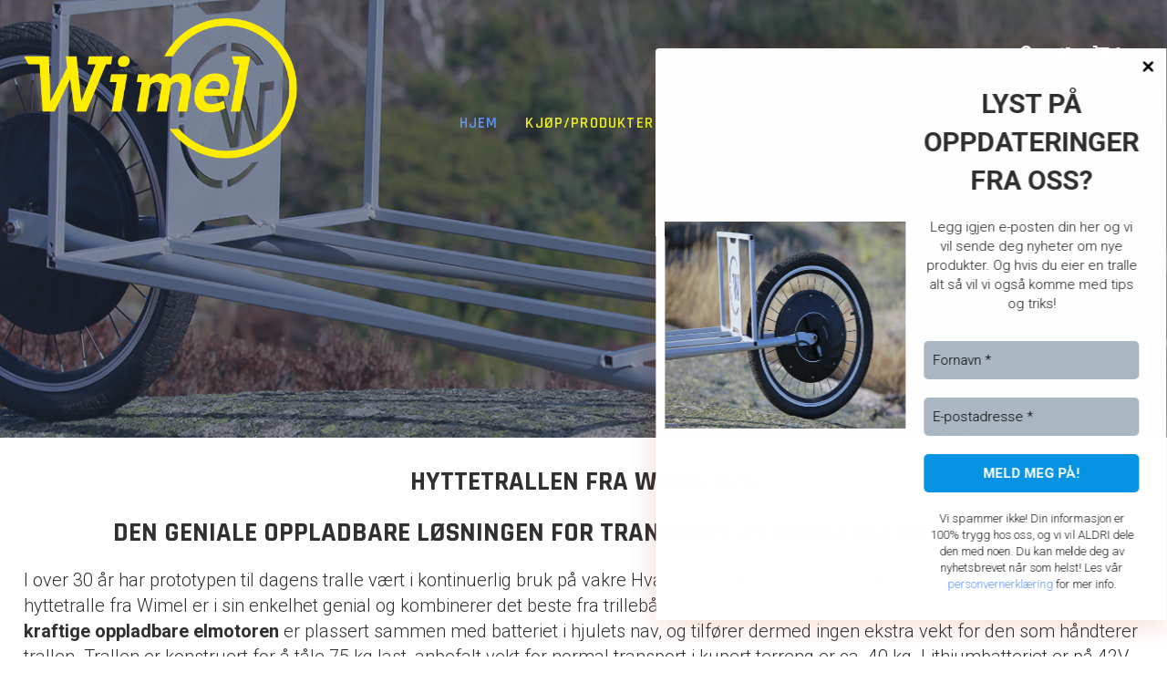

--- FILE ---
content_type: text/html; charset=UTF-8
request_url: https://www.wimel.no/?utm_source=Verktoy24&utm_medium=News&utm_id=2101
body_size: 25009
content:
<!DOCTYPE html>
<html lang="nb-NO">
<head>
<!--Hu-Banner--> 	
	<script type="text/javascript" src>...</script> 
	<script type="text/javascript" src="//cdn.hu-manity.co/hu-banner.min.js"></script> 
<meta charset="UTF-8">
<meta name="viewport" content="width=device-width, initial-scale=1">
<link rel="profile" href="http://gmpg.org/xfn/11">

<title>Wimel AS &#8211; Den geniale løsningen for transport av gods i ulendt terreng.</title>
<script type="text/javascript">
/* <![CDATA[ */
window.JetpackScriptData = {"site":{"icon":"https://i0.wp.com/www.wimel.no/wp-content/uploads/2020/07/cropped-Wimel_W_svart-1.png?w=64\u0026ssl=1","title":"Wimel AS","host":"unknown","is_wpcom_platform":false}};
/* ]]> */
</script>
<meta name='robots' content='max-image-preview:large' />
	<style>img:is([sizes="auto" i], [sizes^="auto," i]) { contain-intrinsic-size: 3000px 1500px }</style>
	<script id="cookieyes" type="text/javascript" src="https://cdn-cookieyes.com/client_data/a961ed97928d5e245141ffac/script.js"></script><script>window._wca = window._wca || [];</script>
<!-- Google tag (gtag.js) Consent Mode dataLayer added by Site Kit -->
<script type="text/javascript" id="google_gtagjs-js-consent-mode-data-layer">
/* <![CDATA[ */
window.dataLayer = window.dataLayer || [];function gtag(){dataLayer.push(arguments);}
gtag('consent', 'default', {"ad_personalization":"denied","ad_storage":"denied","ad_user_data":"denied","analytics_storage":"denied","functionality_storage":"denied","security_storage":"denied","personalization_storage":"denied","region":["AT","BE","BG","CH","CY","CZ","DE","DK","EE","ES","FI","FR","GB","GR","HR","HU","IE","IS","IT","LI","LT","LU","LV","MT","NL","NO","PL","PT","RO","SE","SI","SK"],"wait_for_update":500});
window._googlesitekitConsentCategoryMap = {"statistics":["analytics_storage"],"marketing":["ad_storage","ad_user_data","ad_personalization"],"functional":["functionality_storage","security_storage"],"preferences":["personalization_storage"]};
window._googlesitekitConsents = {"ad_personalization":"denied","ad_storage":"denied","ad_user_data":"denied","analytics_storage":"denied","functionality_storage":"denied","security_storage":"denied","personalization_storage":"denied","region":["AT","BE","BG","CH","CY","CZ","DE","DK","EE","ES","FI","FR","GB","GR","HR","HU","IE","IS","IT","LI","LT","LU","LV","MT","NL","NO","PL","PT","RO","SE","SI","SK"],"wait_for_update":500};
/* ]]> */
</script>
<!-- End Google tag (gtag.js) Consent Mode dataLayer added by Site Kit -->
<link rel='dns-prefetch' href='//www.googletagmanager.com' />
<link rel='dns-prefetch' href='//maps.google.com' />
<link rel='dns-prefetch' href='//stats.wp.com' />
<link rel='dns-prefetch' href='//checkout.vipps.no' />
<link rel='dns-prefetch' href='//fonts.googleapis.com' />
<link rel='dns-prefetch' href='//hcaptcha.com' />
<link rel='preconnect' href='//c0.wp.com' />
<link rel="alternate" type="application/rss+xml" title="Wimel AS &raquo; strøm" href="https://www.wimel.no/feed/" />
<link rel="alternate" type="application/rss+xml" title="Wimel AS &raquo; kommentarstrøm" href="https://www.wimel.no/comments/feed/" />
<script type="text/javascript">
/* <![CDATA[ */
window._wpemojiSettings = {"baseUrl":"https:\/\/s.w.org\/images\/core\/emoji\/16.0.1\/72x72\/","ext":".png","svgUrl":"https:\/\/s.w.org\/images\/core\/emoji\/16.0.1\/svg\/","svgExt":".svg","source":{"concatemoji":"https:\/\/www.wimel.no\/wp-includes\/js\/wp-emoji-release.min.js?ver=6.8.3"}};
/*! This file is auto-generated */
!function(s,n){var o,i,e;function c(e){try{var t={supportTests:e,timestamp:(new Date).valueOf()};sessionStorage.setItem(o,JSON.stringify(t))}catch(e){}}function p(e,t,n){e.clearRect(0,0,e.canvas.width,e.canvas.height),e.fillText(t,0,0);var t=new Uint32Array(e.getImageData(0,0,e.canvas.width,e.canvas.height).data),a=(e.clearRect(0,0,e.canvas.width,e.canvas.height),e.fillText(n,0,0),new Uint32Array(e.getImageData(0,0,e.canvas.width,e.canvas.height).data));return t.every(function(e,t){return e===a[t]})}function u(e,t){e.clearRect(0,0,e.canvas.width,e.canvas.height),e.fillText(t,0,0);for(var n=e.getImageData(16,16,1,1),a=0;a<n.data.length;a++)if(0!==n.data[a])return!1;return!0}function f(e,t,n,a){switch(t){case"flag":return n(e,"\ud83c\udff3\ufe0f\u200d\u26a7\ufe0f","\ud83c\udff3\ufe0f\u200b\u26a7\ufe0f")?!1:!n(e,"\ud83c\udde8\ud83c\uddf6","\ud83c\udde8\u200b\ud83c\uddf6")&&!n(e,"\ud83c\udff4\udb40\udc67\udb40\udc62\udb40\udc65\udb40\udc6e\udb40\udc67\udb40\udc7f","\ud83c\udff4\u200b\udb40\udc67\u200b\udb40\udc62\u200b\udb40\udc65\u200b\udb40\udc6e\u200b\udb40\udc67\u200b\udb40\udc7f");case"emoji":return!a(e,"\ud83e\udedf")}return!1}function g(e,t,n,a){var r="undefined"!=typeof WorkerGlobalScope&&self instanceof WorkerGlobalScope?new OffscreenCanvas(300,150):s.createElement("canvas"),o=r.getContext("2d",{willReadFrequently:!0}),i=(o.textBaseline="top",o.font="600 32px Arial",{});return e.forEach(function(e){i[e]=t(o,e,n,a)}),i}function t(e){var t=s.createElement("script");t.src=e,t.defer=!0,s.head.appendChild(t)}"undefined"!=typeof Promise&&(o="wpEmojiSettingsSupports",i=["flag","emoji"],n.supports={everything:!0,everythingExceptFlag:!0},e=new Promise(function(e){s.addEventListener("DOMContentLoaded",e,{once:!0})}),new Promise(function(t){var n=function(){try{var e=JSON.parse(sessionStorage.getItem(o));if("object"==typeof e&&"number"==typeof e.timestamp&&(new Date).valueOf()<e.timestamp+604800&&"object"==typeof e.supportTests)return e.supportTests}catch(e){}return null}();if(!n){if("undefined"!=typeof Worker&&"undefined"!=typeof OffscreenCanvas&&"undefined"!=typeof URL&&URL.createObjectURL&&"undefined"!=typeof Blob)try{var e="postMessage("+g.toString()+"("+[JSON.stringify(i),f.toString(),p.toString(),u.toString()].join(",")+"));",a=new Blob([e],{type:"text/javascript"}),r=new Worker(URL.createObjectURL(a),{name:"wpTestEmojiSupports"});return void(r.onmessage=function(e){c(n=e.data),r.terminate(),t(n)})}catch(e){}c(n=g(i,f,p,u))}t(n)}).then(function(e){for(var t in e)n.supports[t]=e[t],n.supports.everything=n.supports.everything&&n.supports[t],"flag"!==t&&(n.supports.everythingExceptFlag=n.supports.everythingExceptFlag&&n.supports[t]);n.supports.everythingExceptFlag=n.supports.everythingExceptFlag&&!n.supports.flag,n.DOMReady=!1,n.readyCallback=function(){n.DOMReady=!0}}).then(function(){return e}).then(function(){var e;n.supports.everything||(n.readyCallback(),(e=n.source||{}).concatemoji?t(e.concatemoji):e.wpemoji&&e.twemoji&&(t(e.twemoji),t(e.wpemoji)))}))}((window,document),window._wpemojiSettings);
/* ]]> */
</script>
<link rel='stylesheet' id='woo-conditional-shipping-blocks-style-css' href='https://www.wimel.no/wp-content/plugins/conditional-shipping-for-woocommerce/frontend/css/woo-conditional-shipping.css?ver=3.5.0.free' type='text/css' media='all' />
<style id='wp-emoji-styles-inline-css' type='text/css'>

	img.wp-smiley, img.emoji {
		display: inline !important;
		border: none !important;
		box-shadow: none !important;
		height: 1em !important;
		width: 1em !important;
		margin: 0 0.07em !important;
		vertical-align: -0.1em !important;
		background: none !important;
		padding: 0 !important;
	}
</style>
<link rel='stylesheet' id='wp-block-library-css' href='https://c0.wp.com/c/6.8.3/wp-includes/css/dist/block-library/style.min.css' type='text/css' media='all' />
<style id='classic-theme-styles-inline-css' type='text/css'>
/*! This file is auto-generated */
.wp-block-button__link{color:#fff;background-color:#32373c;border-radius:9999px;box-shadow:none;text-decoration:none;padding:calc(.667em + 2px) calc(1.333em + 2px);font-size:1.125em}.wp-block-file__button{background:#32373c;color:#fff;text-decoration:none}
</style>
<link rel='stylesheet' id='mediaelement-css' href='https://c0.wp.com/c/6.8.3/wp-includes/js/mediaelement/mediaelementplayer-legacy.min.css' type='text/css' media='all' />
<link rel='stylesheet' id='wp-mediaelement-css' href='https://c0.wp.com/c/6.8.3/wp-includes/js/mediaelement/wp-mediaelement.min.css' type='text/css' media='all' />
<style id='jetpack-sharing-buttons-style-inline-css' type='text/css'>
.jetpack-sharing-buttons__services-list{display:flex;flex-direction:row;flex-wrap:wrap;gap:0;list-style-type:none;margin:5px;padding:0}.jetpack-sharing-buttons__services-list.has-small-icon-size{font-size:12px}.jetpack-sharing-buttons__services-list.has-normal-icon-size{font-size:16px}.jetpack-sharing-buttons__services-list.has-large-icon-size{font-size:24px}.jetpack-sharing-buttons__services-list.has-huge-icon-size{font-size:36px}@media print{.jetpack-sharing-buttons__services-list{display:none!important}}.editor-styles-wrapper .wp-block-jetpack-sharing-buttons{gap:0;padding-inline-start:0}ul.jetpack-sharing-buttons__services-list.has-background{padding:1.25em 2.375em}
</style>
<style id='global-styles-inline-css' type='text/css'>
:root{--wp--preset--aspect-ratio--square: 1;--wp--preset--aspect-ratio--4-3: 4/3;--wp--preset--aspect-ratio--3-4: 3/4;--wp--preset--aspect-ratio--3-2: 3/2;--wp--preset--aspect-ratio--2-3: 2/3;--wp--preset--aspect-ratio--16-9: 16/9;--wp--preset--aspect-ratio--9-16: 9/16;--wp--preset--color--black: #000000;--wp--preset--color--cyan-bluish-gray: #abb8c3;--wp--preset--color--white: #ffffff;--wp--preset--color--pale-pink: #f78da7;--wp--preset--color--vivid-red: #cf2e2e;--wp--preset--color--luminous-vivid-orange: #ff6900;--wp--preset--color--luminous-vivid-amber: #fcb900;--wp--preset--color--light-green-cyan: #7bdcb5;--wp--preset--color--vivid-green-cyan: #00d084;--wp--preset--color--pale-cyan-blue: #8ed1fc;--wp--preset--color--vivid-cyan-blue: #0693e3;--wp--preset--color--vivid-purple: #9b51e0;--wp--preset--color--custom-color-1: #5c95f8;--wp--preset--color--custom-color-2: #2d364c;--wp--preset--color--very-dark-grey: #2f3032;--wp--preset--color--very-light-grey: #f9f9f9;--wp--preset--color--very-light-gray: #eeeeee;--wp--preset--color--very-dark-gray: #313131;--wp--preset--gradient--vivid-cyan-blue-to-vivid-purple: linear-gradient(135deg,rgba(6,147,227,1) 0%,rgb(155,81,224) 100%);--wp--preset--gradient--light-green-cyan-to-vivid-green-cyan: linear-gradient(135deg,rgb(122,220,180) 0%,rgb(0,208,130) 100%);--wp--preset--gradient--luminous-vivid-amber-to-luminous-vivid-orange: linear-gradient(135deg,rgba(252,185,0,1) 0%,rgba(255,105,0,1) 100%);--wp--preset--gradient--luminous-vivid-orange-to-vivid-red: linear-gradient(135deg,rgba(255,105,0,1) 0%,rgb(207,46,46) 100%);--wp--preset--gradient--very-light-gray-to-cyan-bluish-gray: linear-gradient(135deg,rgb(238,238,238) 0%,rgb(169,184,195) 100%);--wp--preset--gradient--cool-to-warm-spectrum: linear-gradient(135deg,rgb(74,234,220) 0%,rgb(151,120,209) 20%,rgb(207,42,186) 40%,rgb(238,44,130) 60%,rgb(251,105,98) 80%,rgb(254,248,76) 100%);--wp--preset--gradient--blush-light-purple: linear-gradient(135deg,rgb(255,206,236) 0%,rgb(152,150,240) 100%);--wp--preset--gradient--blush-bordeaux: linear-gradient(135deg,rgb(254,205,165) 0%,rgb(254,45,45) 50%,rgb(107,0,62) 100%);--wp--preset--gradient--luminous-dusk: linear-gradient(135deg,rgb(255,203,112) 0%,rgb(199,81,192) 50%,rgb(65,88,208) 100%);--wp--preset--gradient--pale-ocean: linear-gradient(135deg,rgb(255,245,203) 0%,rgb(182,227,212) 50%,rgb(51,167,181) 100%);--wp--preset--gradient--electric-grass: linear-gradient(135deg,rgb(202,248,128) 0%,rgb(113,206,126) 100%);--wp--preset--gradient--midnight: linear-gradient(135deg,rgb(2,3,129) 0%,rgb(40,116,252) 100%);--wp--preset--font-size--small: 13px;--wp--preset--font-size--medium: 20px;--wp--preset--font-size--large: 36px;--wp--preset--font-size--x-large: 42px;--wp--preset--spacing--20: 0.44rem;--wp--preset--spacing--30: 0.67rem;--wp--preset--spacing--40: 1rem;--wp--preset--spacing--50: 1.5rem;--wp--preset--spacing--60: 2.25rem;--wp--preset--spacing--70: 3.38rem;--wp--preset--spacing--80: 5.06rem;--wp--preset--shadow--natural: 6px 6px 9px rgba(0, 0, 0, 0.2);--wp--preset--shadow--deep: 12px 12px 50px rgba(0, 0, 0, 0.4);--wp--preset--shadow--sharp: 6px 6px 0px rgba(0, 0, 0, 0.2);--wp--preset--shadow--outlined: 6px 6px 0px -3px rgba(255, 255, 255, 1), 6px 6px rgba(0, 0, 0, 1);--wp--preset--shadow--crisp: 6px 6px 0px rgba(0, 0, 0, 1);}:where(.is-layout-flex){gap: 0.5em;}:where(.is-layout-grid){gap: 0.5em;}body .is-layout-flex{display: flex;}.is-layout-flex{flex-wrap: wrap;align-items: center;}.is-layout-flex > :is(*, div){margin: 0;}body .is-layout-grid{display: grid;}.is-layout-grid > :is(*, div){margin: 0;}:where(.wp-block-columns.is-layout-flex){gap: 2em;}:where(.wp-block-columns.is-layout-grid){gap: 2em;}:where(.wp-block-post-template.is-layout-flex){gap: 1.25em;}:where(.wp-block-post-template.is-layout-grid){gap: 1.25em;}.has-black-color{color: var(--wp--preset--color--black) !important;}.has-cyan-bluish-gray-color{color: var(--wp--preset--color--cyan-bluish-gray) !important;}.has-white-color{color: var(--wp--preset--color--white) !important;}.has-pale-pink-color{color: var(--wp--preset--color--pale-pink) !important;}.has-vivid-red-color{color: var(--wp--preset--color--vivid-red) !important;}.has-luminous-vivid-orange-color{color: var(--wp--preset--color--luminous-vivid-orange) !important;}.has-luminous-vivid-amber-color{color: var(--wp--preset--color--luminous-vivid-amber) !important;}.has-light-green-cyan-color{color: var(--wp--preset--color--light-green-cyan) !important;}.has-vivid-green-cyan-color{color: var(--wp--preset--color--vivid-green-cyan) !important;}.has-pale-cyan-blue-color{color: var(--wp--preset--color--pale-cyan-blue) !important;}.has-vivid-cyan-blue-color{color: var(--wp--preset--color--vivid-cyan-blue) !important;}.has-vivid-purple-color{color: var(--wp--preset--color--vivid-purple) !important;}.has-black-background-color{background-color: var(--wp--preset--color--black) !important;}.has-cyan-bluish-gray-background-color{background-color: var(--wp--preset--color--cyan-bluish-gray) !important;}.has-white-background-color{background-color: var(--wp--preset--color--white) !important;}.has-pale-pink-background-color{background-color: var(--wp--preset--color--pale-pink) !important;}.has-vivid-red-background-color{background-color: var(--wp--preset--color--vivid-red) !important;}.has-luminous-vivid-orange-background-color{background-color: var(--wp--preset--color--luminous-vivid-orange) !important;}.has-luminous-vivid-amber-background-color{background-color: var(--wp--preset--color--luminous-vivid-amber) !important;}.has-light-green-cyan-background-color{background-color: var(--wp--preset--color--light-green-cyan) !important;}.has-vivid-green-cyan-background-color{background-color: var(--wp--preset--color--vivid-green-cyan) !important;}.has-pale-cyan-blue-background-color{background-color: var(--wp--preset--color--pale-cyan-blue) !important;}.has-vivid-cyan-blue-background-color{background-color: var(--wp--preset--color--vivid-cyan-blue) !important;}.has-vivid-purple-background-color{background-color: var(--wp--preset--color--vivid-purple) !important;}.has-black-border-color{border-color: var(--wp--preset--color--black) !important;}.has-cyan-bluish-gray-border-color{border-color: var(--wp--preset--color--cyan-bluish-gray) !important;}.has-white-border-color{border-color: var(--wp--preset--color--white) !important;}.has-pale-pink-border-color{border-color: var(--wp--preset--color--pale-pink) !important;}.has-vivid-red-border-color{border-color: var(--wp--preset--color--vivid-red) !important;}.has-luminous-vivid-orange-border-color{border-color: var(--wp--preset--color--luminous-vivid-orange) !important;}.has-luminous-vivid-amber-border-color{border-color: var(--wp--preset--color--luminous-vivid-amber) !important;}.has-light-green-cyan-border-color{border-color: var(--wp--preset--color--light-green-cyan) !important;}.has-vivid-green-cyan-border-color{border-color: var(--wp--preset--color--vivid-green-cyan) !important;}.has-pale-cyan-blue-border-color{border-color: var(--wp--preset--color--pale-cyan-blue) !important;}.has-vivid-cyan-blue-border-color{border-color: var(--wp--preset--color--vivid-cyan-blue) !important;}.has-vivid-purple-border-color{border-color: var(--wp--preset--color--vivid-purple) !important;}.has-vivid-cyan-blue-to-vivid-purple-gradient-background{background: var(--wp--preset--gradient--vivid-cyan-blue-to-vivid-purple) !important;}.has-light-green-cyan-to-vivid-green-cyan-gradient-background{background: var(--wp--preset--gradient--light-green-cyan-to-vivid-green-cyan) !important;}.has-luminous-vivid-amber-to-luminous-vivid-orange-gradient-background{background: var(--wp--preset--gradient--luminous-vivid-amber-to-luminous-vivid-orange) !important;}.has-luminous-vivid-orange-to-vivid-red-gradient-background{background: var(--wp--preset--gradient--luminous-vivid-orange-to-vivid-red) !important;}.has-very-light-gray-to-cyan-bluish-gray-gradient-background{background: var(--wp--preset--gradient--very-light-gray-to-cyan-bluish-gray) !important;}.has-cool-to-warm-spectrum-gradient-background{background: var(--wp--preset--gradient--cool-to-warm-spectrum) !important;}.has-blush-light-purple-gradient-background{background: var(--wp--preset--gradient--blush-light-purple) !important;}.has-blush-bordeaux-gradient-background{background: var(--wp--preset--gradient--blush-bordeaux) !important;}.has-luminous-dusk-gradient-background{background: var(--wp--preset--gradient--luminous-dusk) !important;}.has-pale-ocean-gradient-background{background: var(--wp--preset--gradient--pale-ocean) !important;}.has-electric-grass-gradient-background{background: var(--wp--preset--gradient--electric-grass) !important;}.has-midnight-gradient-background{background: var(--wp--preset--gradient--midnight) !important;}.has-small-font-size{font-size: var(--wp--preset--font-size--small) !important;}.has-medium-font-size{font-size: var(--wp--preset--font-size--medium) !important;}.has-large-font-size{font-size: var(--wp--preset--font-size--large) !important;}.has-x-large-font-size{font-size: var(--wp--preset--font-size--x-large) !important;}
:where(.wp-block-post-template.is-layout-flex){gap: 1.25em;}:where(.wp-block-post-template.is-layout-grid){gap: 1.25em;}
:where(.wp-block-columns.is-layout-flex){gap: 2em;}:where(.wp-block-columns.is-layout-grid){gap: 2em;}
:root :where(.wp-block-pullquote){font-size: 1.5em;line-height: 1.6;}
</style>
<link rel='stylesheet' id='contact-form-7-css' href='https://www.wimel.no/wp-content/plugins/contact-form-7/includes/css/styles.css?ver=6.1' type='text/css' media='all' />
<link rel='stylesheet' id='wpsm_counter-font-awesome-front-css' href='https://www.wimel.no/wp-content/plugins/counter-number-showcase/assets/css/font-awesome/css/font-awesome.min.css?ver=6.8.3' type='text/css' media='all' />
<link rel='stylesheet' id='wpsm_counter_bootstrap-front-css' href='https://www.wimel.no/wp-content/plugins/counter-number-showcase/assets/css/bootstrap-front.css?ver=6.8.3' type='text/css' media='all' />
<link rel='stylesheet' id='wpsm_counter_column-css' href='https://www.wimel.no/wp-content/plugins/counter-number-showcase/assets/css/counter-column.css?ver=6.8.3' type='text/css' media='all' />
<link rel='stylesheet' id='wp-gmap-embed-front-css-css' href='https://www.wimel.no/wp-content/plugins/gmap-embed/public/assets/css/front_custom_style.css?ver=1738089821' type='text/css' media='all' />
<link rel='stylesheet' id='woocommerce-layout-css' href='https://c0.wp.com/p/woocommerce/10.0.5/assets/css/woocommerce-layout.css' type='text/css' media='all' />
<style id='woocommerce-layout-inline-css' type='text/css'>

	.infinite-scroll .woocommerce-pagination {
		display: none;
	}
</style>
<link rel='stylesheet' id='woocommerce-smallscreen-css' href='https://c0.wp.com/p/woocommerce/10.0.5/assets/css/woocommerce-smallscreen.css' type='text/css' media='only screen and (max-width: 768px)' />
<link rel='stylesheet' id='woocommerce-general-css' href='https://c0.wp.com/p/woocommerce/10.0.5/assets/css/woocommerce.css' type='text/css' media='all' />
<style id='woocommerce-inline-inline-css' type='text/css'>
.woocommerce form .form-row .required { visibility: visible; }
</style>
<link rel='stylesheet' id='woo_conditional_payments_css-css' href='https://www.wimel.no/wp-content/plugins/conditional-payments-for-woocommerce/frontend/css/woo-conditional-payments.css?ver=3.3.2' type='text/css' media='all' />
<link rel='stylesheet' id='woo_conditional_shipping_css-css' href='https://www.wimel.no/wp-content/plugins/conditional-shipping-for-woocommerce/includes/frontend/../../frontend/css/woo-conditional-shipping.css?ver=3.5.0.free' type='text/css' media='all' />
<link rel='stylesheet' id='brands-styles-css' href='https://c0.wp.com/p/woocommerce/10.0.5/assets/css/brands.css' type='text/css' media='all' />
<link rel='stylesheet' id='azuma-fonts-css' href='//fonts.googleapis.com/css?family=Rajdhani%3A300%2C400%2C500%2C600%2C700%7CRoboto%3A100%2C100i%2C300%2C300i%2C400%2C400i%2C500%2C500i%2C700%2C700i%2C900%2C900i&#038;subset=latin%2Clatin-ext' type='text/css' media='all' />
<link rel='stylesheet' id='azuma-fontawesome-css' href='https://www.wimel.no/wp-content/themes/azuma-pro/fontawesome/css/all.min.css?ver=6.8.3' type='text/css' media='all' />
<link rel='stylesheet' id='azuma-icomoon-css' href='https://www.wimel.no/wp-content/themes/azuma-pro/css/icomoon.css?ver=6.8.3' type='text/css' media='all' />
<link rel='stylesheet' id='azuma-bx-slider-css' href='https://www.wimel.no/wp-content/themes/azuma-pro/css/bx-slider.css?ver=6.8.3' type='text/css' media='all' />
<link rel='stylesheet' id='azuma-style-css' href='https://www.wimel.no/wp-content/themes/azuma-pro/style.css?ver=6.8.3' type='text/css' media='all' />
<style id='azuma-style-inline-css' type='text/css'>
.site-description,#primary-menu,#primary-menu li a,#primary-menu li.highlight.current-menu-item > a,#site-top-right,#site-top-right a,#site-top-right h1,#site-top-right h2,#site-top-right h3,#site-top-right h4,#site-top-right h5,#site-top-right h6,.top-account h2,.toggle-nav,.toggle-nav:hover,.toggle-nav:focus,#masthead .search-form input[type="search"],#masthead .woocommerce-product-search input[type="search"],#masthead .search-form input[type="submit"]:after,#masthead .woocommerce-product-search button[type="submit"]:after,#masthead .search-form input[type="search"]::placeholder, #masthead .woocommerce-product-search input[type="search"]::placeholder{color:#blank;}.button,a.button,button,input[type="button"],input[type="reset"],input[type="submit"],#infinite-handle span button,#infinite-handle span button:hover,#infinite-handle span button:focus,#infinite-handle span button:active,.woocommerce #respond input#submit,.woocommerce a.button,.woocommerce button.button,.woocommerce input.button,.woocommerce #respond input#submit.alt,.woocommerce a.button.alt,.woocommerce button.button.alt,.woocommerce input.button.alt,.woocommerce a.added_to_cart,.woocommerce #respond input#submit.alt.disabled,.woocommerce #respond input#submit.alt.disabled:hover,.woocommerce #respond input#submit.alt:disabled,.woocommerce #respond input#submit.alt:disabled:hover,.woocommerce #respond input#submit.alt:disabled[disabled],.woocommerce #respond input#submit.alt:disabled[disabled]:hover,.woocommerce a.button.alt.disabled,.woocommerce a.button.alt.disabled:hover,.woocommerce a.button.alt:disabled,.woocommerce a.button.alt:disabled:hover,.woocommerce a.button.alt:disabled[disabled],.woocommerce a.button.alt:disabled[disabled]:hover,.woocommerce button.button.alt.disabled,.woocommerce button.button.alt.disabled:hover,.woocommerce button.button.alt:disabled,.woocommerce button.button.alt:disabled:hover,.woocommerce button.button.alt:disabled[disabled],.woocommerce button.button.alt:disabled[disabled]:hover,.woocommerce input.button.alt.disabled,.woocommerce input.button.alt.disabled:hover,.woocommerce input.button.alt:disabled,.woocommerce input.button.alt:disabled:hover,.woocommerce input.button.alt:disabled[disabled],.woocommerce input.button.alt:disabled[disabled]:hover,.edd-submit.button.azuma,.mini-account .edd-submit,.mini-account [type="submit"].edd-submit,.bx-wrapper .bx-controls-direction a:hover,#primary-menu li.highlight > a,.featured-post:hover .featured-icon,#footer-menu a[href^="mailto:"]:before,.widget_nav_menu a[href^="mailto:"]:before,#footer-menu a[href^="tel:"]:before,.widget_nav_menu a[href^="tel:"]:before,.bx-wrapper .bx-pager.bx-default-pager a:hover,.bx-wrapper .bx-pager.bx-default-pager a.active,#masthead .top-cart .mini-cart .edd-cart .edd_checkout a,ul.archive-sub-cats li{background:#5c95f8;}.woocommerce .sale-flash,.woocommerce ul.products li.product .sale-flash,#yith-quick-view-content .onsale,.woocommerce .widget_price_filter .ui-slider .ui-slider-range,.woocommerce .widget_price_filter .ui-slider .ui-slider-handle,.wp-block-button__link,.has-custom-color-1-background-color,.wc-block-price-filter .wc-block-price-filter__range-input::-webkit-slider-thumb,.wc-block-price-filter .wc-block-price-filter__range-input::-moz-range-thumb,.wc-block-price-filter .wc-block-price-filter__range-input::-webkit-slider-thumb,.wc-block-price-filter .wc-block-price-filter__range-input::-moz-range-thumb,.wc-block-grid__product-onsale{background-color:#5c95f8;}a,#masthead a.azuma-cart.items .azuma-icon-shopping-cart,#masthead a.azuma-cart.items .item-count,.site-title a,.site-title a:hover,.site-title a:active,.site-title a:focus,#primary-menu li.current-menu-item > a,.pagination a:hover,.pagination .current,.woocommerce nav.woocommerce-pagination ul li a:focus,.woocommerce nav.woocommerce-pagination ul li a:hover,.woocommerce nav.woocommerce-pagination ul li span.current,#wc-sticky-addtocart .options-button,#add_payment_method .cart-collaterals .cart_totals .discount td,.woocommerce-cart .cart-collaterals .cart_totals .discount td,.woocommerce-checkout .cart-collaterals .cart_totals .discount td,.infinite-loader,.has-custom-color-1-color,.woocommerce .star-rating span::before,.wc-block-grid__product-rating .star-rating span::before,.wc-block-grid__product-rating .wc-block-grid__product-rating__stars span::before{color:#5c95f8;}.top-search .mini-search,#masthead .top-account .mini-account,#masthead .top-cart .mini-cart,#primary-menu ul,.woocommerce-info,.woocommerce-message,.bx-wrapper .bx-pager.bx-default-pager a:hover,.bx-wrapper .bx-pager.bx-default-pager a.active{border-color:#5c95f8;}.featured-post:hover .featured-icon{box-shadow: 0px 0px 0px 4px rgba(92,149,248,.5);}.wc-block-price-filter .wc-block-price-filter__range-input-wrapper .wc-block-price-filter__range-input-progress,.rtl .wc-block-price-filter .wc-block-price-filter__range-input-wrapper .wc-block-price-filter__range-input-progress{--range-color:#5c95f8;}.toggle-nav,.toggle-nav:hover,.toggle-nav:focus{color:#eeee22;}@media only screen and (min-width: 1025px){#primary-menu > li > a,#primary-menu > li:after{color:#eeee22;}}#primary-menu ul{background:#757575;}@media only screen and (max-width: 1024px){#site-navigation{background:#757575;}}#primary-menu li.highlight > a{background:#dd3333;}.button,a.button,button,input[type="button"],input[type="reset"],input[type="submit"],#infinite-handle span button,#infinite-handle span button:hover,#infinite-handle span button:focus,#infinite-handle span button:active,.woocommerce #respond input#submit,.woocommerce a.button,.woocommerce button.button,.woocommerce input.button,.woocommerce #respond input#submit.alt,.woocommerce a.button.alt,.woocommerce button.button.alt,.woocommerce input.button.alt,.woocommerce a.added_to_cart,.woocommerce #respond input#submit.alt.disabled,.woocommerce #respond input#submit.alt.disabled:hover,.woocommerce #respond input#submit.alt:disabled,.woocommerce #respond input#submit.alt:disabled:hover,.woocommerce #respond input#submit.alt:disabled[disabled],.woocommerce #respond input#submit.alt:disabled[disabled]:hover,.woocommerce a.button.alt.disabled,.woocommerce a.button.alt.disabled:hover,.woocommerce a.button.alt:disabled,.woocommerce a.button.alt:disabled:hover,.woocommerce a.button.alt:disabled[disabled],.woocommerce a.button.alt:disabled[disabled]:hover,.woocommerce button.button.alt.disabled,.woocommerce button.button.alt.disabled:hover,.woocommerce button.button.alt:disabled,.woocommerce button.button.alt:disabled:hover,.woocommerce button.button.alt:disabled[disabled],.woocommerce button.button.alt:disabled[disabled]:hover,.woocommerce input.button.alt.disabled,.woocommerce input.button.alt.disabled:hover,.woocommerce input.button.alt:disabled,.woocommerce input.button.alt:disabled:hover,.woocommerce input.button.alt:disabled[disabled],.woocommerce input.button.alt:disabled[disabled]:hover,.button:hover,a.button:hover,button:hover,input[type="button"]:hover,input[type="reset"]:hover,input[type="submit"]:hover,#infinite-handle span button:hover,.woocommerce #respond input#submit:hover,.woocommerce a.button:hover,.woocommerce button.button:hover,.woocommerce input.button:hover,.woocommerce #respond input#submit.alt:hover,.woocommerce a.button.alt:hover,.woocommerce button.button.alt:hover,.woocommerce input.button.alt:hover,.woocommerce a.added_to_cart,.woocommerce a.added_to_cart:hover,a.button,.single-entry-content a.button,.edd-submit.button.azuma,.mini-account .edd-submit,.mini-account [type="submit"].edd-submit,.wp-block-button__link,.wp-block-button__link:hover{color:#ffffff;}#masthead .azuma-icon-shopping-cart:before{content:"\f07a";}
</style>
<link rel='stylesheet' id='vipps-gw-css' href='https://www.wimel.no/wp-content/plugins/woo-vipps/payment/css/vipps.css?ver=1750247184' type='text/css' media='all' />
<script type="text/javascript" id="woocommerce-google-analytics-integration-gtag-js-after">
/* <![CDATA[ */
/* Google Analytics for WooCommerce (gtag.js) */
					window.dataLayer = window.dataLayer || [];
					function gtag(){dataLayer.push(arguments);}
					// Set up default consent state.
					for ( const mode of [{"analytics_storage":"denied","ad_storage":"denied","ad_user_data":"denied","ad_personalization":"denied","region":["AT","BE","BG","HR","CY","CZ","DK","EE","FI","FR","DE","GR","HU","IS","IE","IT","LV","LI","LT","LU","MT","NL","NO","PL","PT","RO","SK","SI","ES","SE","GB","CH"]}] || [] ) {
						gtag( "consent", "default", { "wait_for_update": 500, ...mode } );
					}
					gtag("js", new Date());
					gtag("set", "developer_id.dOGY3NW", true);
					gtag("config", "G-9GNPM74HG0", {"track_404":true,"allow_google_signals":true,"logged_in":false,"linker":{"domains":[],"allow_incoming":false},"custom_map":{"dimension1":"logged_in"}});
/* ]]> */
</script>
<script type="text/javascript" src="https://c0.wp.com/c/6.8.3/wp-includes/js/jquery/jquery.min.js" id="jquery-core-js"></script>
<script type="text/javascript" src="https://c0.wp.com/c/6.8.3/wp-includes/js/jquery/jquery-migrate.min.js" id="jquery-migrate-js"></script>
<script type="text/javascript" src="https://maps.google.com/maps/api/js?key=AIzaSyAWmYO0Rb0y2i2NvhC1V6gt6DlJb1kQ-xc&amp;libraries=places&amp;language=no&amp;region=NO&amp;callback=Function.prototype&amp;ver=6.8.3" id="wp-gmap-api-js"></script>
<script type="text/javascript" id="wp-gmap-api-js-after">
/* <![CDATA[ */
/* <![CDATA[ */

var wgm_status = {"l_api":"where-required","p_api":"Y","i_p":true,"d_f_s_c":"N","d_s_v":"N","d_z_c":"N","d_p_c":"N","d_m_t_c":"N","d_m_w_z":"N","d_m_d":"N","d_m_d_c_z":"N","e_d_f_a_c":"N"};
/* ]]]]><![CDATA[> */
/* ]]> */
</script>
<script type="text/javascript" src="https://c0.wp.com/p/woocommerce/10.0.5/assets/js/jquery-blockui/jquery.blockUI.min.js" id="jquery-blockui-js" data-wp-strategy="defer"></script>
<script type="text/javascript" id="wc-add-to-cart-js-extra">
/* <![CDATA[ */
var wc_add_to_cart_params = {"ajax_url":"\/wp-admin\/admin-ajax.php","wc_ajax_url":"\/?wc-ajax=%%endpoint%%","i18n_view_cart":"Vis handlekurv","cart_url":"https:\/\/www.wimel.no\/handlekurv\/","is_cart":"","cart_redirect_after_add":"no"};
/* ]]> */
</script>
<script type="text/javascript" src="https://c0.wp.com/p/woocommerce/10.0.5/assets/js/frontend/add-to-cart.min.js" id="wc-add-to-cart-js" defer="defer" data-wp-strategy="defer"></script>
<script type="text/javascript" src="https://c0.wp.com/p/woocommerce/10.0.5/assets/js/js-cookie/js.cookie.min.js" id="js-cookie-js" data-wp-strategy="defer"></script>
<script type="text/javascript" id="woo-conditional-payments-js-js-extra">
/* <![CDATA[ */
var conditional_payments_settings = {"name_address_fields":[],"disable_payment_method_trigger":""};
/* ]]> */
</script>
<script type="text/javascript" src="https://www.wimel.no/wp-content/plugins/conditional-payments-for-woocommerce/frontend/js/woo-conditional-payments.js?ver=3.3.2" id="woo-conditional-payments-js-js"></script>
<script type="text/javascript" id="woo-conditional-shipping-js-js-extra">
/* <![CDATA[ */
var conditional_shipping_settings = {"trigger_fields":[]};
/* ]]> */
</script>
<script type="text/javascript" src="https://www.wimel.no/wp-content/plugins/conditional-shipping-for-woocommerce/includes/frontend/../../frontend/js/woo-conditional-shipping.js?ver=3.5.0.free" id="woo-conditional-shipping-js-js"></script>
<script type="text/javascript" src="https://stats.wp.com/s-202605.js" id="woocommerce-analytics-js" defer="defer" data-wp-strategy="defer"></script>
<script type="text/javascript" src="https://checkout.vipps.no/on-site-messaging/v1/vipps-osm.js?ver=4.1.6" id="vipps-onsite-messageing-js"></script>

<!-- Google tag (gtag.js) snippet added by Site Kit -->
<!-- Google Analytics snippet added by Site Kit -->
<!-- Google Ads snippet added by Site Kit -->
<script type="text/javascript" src="https://www.googletagmanager.com/gtag/js?id=GT-MBTLXT7" id="google_gtagjs-js" async></script>
<script type="text/javascript" id="google_gtagjs-js-after">
/* <![CDATA[ */
window.dataLayer = window.dataLayer || [];function gtag(){dataLayer.push(arguments);}
gtag("set","linker",{"domains":["www.wimel.no"]});
gtag("js", new Date());
gtag("set", "developer_id.dZTNiMT", true);
gtag("config", "GT-MBTLXT7");
gtag("config", "AW-16957446337");
 window._googlesitekit = window._googlesitekit || {}; window._googlesitekit.throttledEvents = []; window._googlesitekit.gtagEvent = (name, data) => { var key = JSON.stringify( { name, data } ); if ( !! window._googlesitekit.throttledEvents[ key ] ) { return; } window._googlesitekit.throttledEvents[ key ] = true; setTimeout( () => { delete window._googlesitekit.throttledEvents[ key ]; }, 5 ); gtag( "event", name, { ...data, event_source: "site-kit" } ); }; 
/* ]]> */
</script>
<link rel="https://api.w.org/" href="https://www.wimel.no/wp-json/" /><link rel="alternate" title="JSON" type="application/json" href="https://www.wimel.no/wp-json/wp/v2/pages/21" /><link rel="EditURI" type="application/rsd+xml" title="RSD" href="https://www.wimel.no/xmlrpc.php?rsd" />
<meta name="generator" content="WordPress 6.8.3" />
<meta name="generator" content="WooCommerce 10.0.5" />
<link rel="canonical" href="https://www.wimel.no/" />
<link rel='shortlink' href='https://www.wimel.no/' />
<link rel="alternate" title="oEmbed (JSON)" type="application/json+oembed" href="https://www.wimel.no/wp-json/oembed/1.0/embed?url=https%3A%2F%2Fwww.wimel.no%2F" />
<link rel="alternate" title="oEmbed (XML)" type="text/xml+oembed" href="https://www.wimel.no/wp-json/oembed/1.0/embed?url=https%3A%2F%2Fwww.wimel.no%2F&#038;format=xml" />

		<!-- GA Google Analytics @ https://m0n.co/ga -->
		<script>
			(function(i,s,o,g,r,a,m){i['GoogleAnalyticsObject']=r;i[r]=i[r]||function(){
			(i[r].q=i[r].q||[]).push(arguments)},i[r].l=1*new Date();a=s.createElement(o),
			m=s.getElementsByTagName(o)[0];a.async=1;a.src=g;m.parentNode.insertBefore(a,m)
			})(window,document,'script','https://www.google-analytics.com/analytics.js','ga');
			ga('create', 'UA-155261572-1', 'auto');
			ga('send', 'pageview');
		</script>

	<meta name="generator" content="Site Kit by Google 1.158.0" /><style>
.h-captcha{position:relative;display:block;margin-bottom:2rem;padding:0;clear:both}.h-captcha[data-size="normal"]{width:303px;height:78px}.h-captcha[data-size="compact"]{width:164px;height:144px}.h-captcha[data-size="invisible"]{display:none}.h-captcha::before{content:'';display:block;position:absolute;top:0;left:0;background:url(https://www.wimel.no/wp-content/plugins/hcaptcha-for-forms-and-more/assets/images/hcaptcha-div-logo.svg) no-repeat;border:1px solid #fff0;border-radius:4px}.h-captcha[data-size="normal"]::before{width:300px;height:74px;background-position:94% 28%}.h-captcha[data-size="compact"]::before{width:156px;height:136px;background-position:50% 79%}.h-captcha[data-theme="light"]::before,body.is-light-theme .h-captcha[data-theme="auto"]::before,.h-captcha[data-theme="auto"]::before{background-color:#fafafa;border:1px solid #e0e0e0}.h-captcha[data-theme="dark"]::before,body.is-dark-theme .h-captcha[data-theme="auto"]::before,html.wp-dark-mode-active .h-captcha[data-theme="auto"]::before,html.drdt-dark-mode .h-captcha[data-theme="auto"]::before{background-image:url(https://www.wimel.no/wp-content/plugins/hcaptcha-for-forms-and-more/assets/images/hcaptcha-div-logo-white.svg);background-repeat:no-repeat;background-color:#333;border:1px solid #f5f5f5}@media (prefers-color-scheme:dark){.h-captcha[data-theme="auto"]::before{background-image:url(https://www.wimel.no/wp-content/plugins/hcaptcha-for-forms-and-more/assets/images/hcaptcha-div-logo-white.svg);background-repeat:no-repeat;background-color:#333;border:1px solid #f5f5f5}}.h-captcha[data-theme="custom"]::before{background-color:initial}.h-captcha[data-size="invisible"]::before{display:none}.h-captcha iframe{position:relative}div[style*="z-index: 2147483647"] div[style*="border-width: 11px"][style*="position: absolute"][style*="pointer-events: none"]{border-style:none}
</style>
	<style>img#wpstats{display:none}</style>
		<!-- Google site verification - Google for WooCommerce -->
<meta name="google-site-verification" content="zH_d6Eqq5J-NWcFaiSi4-xaPNC-3M_XSR3tYFhbhyiU" />
	<noscript><style>.woocommerce-product-gallery{ opacity: 1 !important; }</style></noscript>
	
<!-- Meta Pixel Code -->
<script type='text/javascript'>
!function(f,b,e,v,n,t,s){if(f.fbq)return;n=f.fbq=function(){n.callMethod?
n.callMethod.apply(n,arguments):n.queue.push(arguments)};if(!f._fbq)f._fbq=n;
n.push=n;n.loaded=!0;n.version='2.0';n.queue=[];t=b.createElement(e);t.async=!0;
t.src=v;s=b.getElementsByTagName(e)[0];s.parentNode.insertBefore(t,s)}(window,
document,'script','https://connect.facebook.net/en_US/fbevents.js?v=next');
</script>
<!-- End Meta Pixel Code -->
<script type='text/javascript'>var url = window.location.origin + '?ob=open-bridge';
            fbq('set', 'openbridge', '404172741087256', url);
fbq('init', '404172741087256', {}, {
    "agent": "wordpress-6.8.3-4.1.4"
})</script><script type='text/javascript'>
    fbq('track', 'PageView', []);
  </script><style type="text/css">.recentcomments a{display:inline !important;padding:0 !important;margin:0 !important;}</style><style> a[href="https://www.wimel.no/vipps_checkout/"] { -webkit-touch-callout: none;  } </style>
			<script  type="text/javascript">
				!function(f,b,e,v,n,t,s){if(f.fbq)return;n=f.fbq=function(){n.callMethod?
					n.callMethod.apply(n,arguments):n.queue.push(arguments)};if(!f._fbq)f._fbq=n;
					n.push=n;n.loaded=!0;n.version='2.0';n.queue=[];t=b.createElement(e);t.async=!0;
					t.src=v;s=b.getElementsByTagName(e)[0];s.parentNode.insertBefore(t,s)}(window,
					document,'script','https://connect.facebook.net/en_US/fbevents.js');
			</script>
			<!-- WooCommerce Facebook Integration Begin -->
			<script  type="text/javascript">

				fbq('init', '518067413833830', {}, {
    "agent": "woocommerce_7-10.0.5-3.5.5"
});

				document.addEventListener( 'DOMContentLoaded', function() {
					// Insert placeholder for events injected when a product is added to the cart through AJAX.
					document.body.insertAdjacentHTML( 'beforeend', '<div class=\"wc-facebook-pixel-event-placeholder\"></div>' );
				}, false );

			</script>
			<!-- WooCommerce Facebook Integration End -->
			<style>
span[data-name="hcap-cf7"] .h-captcha{margin-bottom:0}span[data-name="hcap-cf7"]~input[type="submit"],span[data-name="hcap-cf7"]~button[type="submit"]{margin-top:2rem}
</style>
<style>
.woocommerce-form-register .h-captcha{margin-top:2rem}
</style>
<link rel="icon" href="https://www.wimel.no/wp-content/uploads/2020/07/cropped-Wimel_W_svart-1-32x32.png" sizes="32x32" />
<link rel="icon" href="https://www.wimel.no/wp-content/uploads/2020/07/cropped-Wimel_W_svart-1-192x192.png" sizes="192x192" />
<link rel="apple-touch-icon" href="https://www.wimel.no/wp-content/uploads/2020/07/cropped-Wimel_W_svart-1-180x180.png" />
<meta name="msapplication-TileImage" content="https://www.wimel.no/wp-content/uploads/2020/07/cropped-Wimel_W_svart-1-270x270.png" />
		<style type="text/css" id="wp-custom-css">
			.grecaptcha-badge { 
visibility: hidden; 
}		</style>
		</head>

<body class="home wp-singular page-template-default page page-id-21 wp-custom-logo wp-theme-azuma-pro theme-azuma-pro woocommerce-no-js title-tagline-hidden">

<!-- Meta Pixel Code -->
<noscript>
<img height="1" width="1" style="display:none" alt="fbpx"
src="https://www.facebook.com/tr?id=404172741087256&ev=PageView&noscript=1" />
</noscript>
<!-- End Meta Pixel Code -->
<a class="skip-link screen-reader-text" href="#content">Skip to content</a>
<div id="page">

	<header id="masthead" class="site-header full has-search has-wc layout-2">

		
		<div class="container">
					<div id="site-branding">
				<a href="https://www.wimel.no/" class="custom-logo-link" rel="home" aria-current="page"><img width="482" height="248" src="https://www.wimel.no/wp-content/uploads/2020/12/cropped-Wimel_Logo_gul.png" class="custom-logo" alt="Wimel AS" decoding="async" fetchpriority="high" srcset="https://www.wimel.no/wp-content/uploads/2020/12/cropped-Wimel_Logo_gul.png 482w, https://www.wimel.no/wp-content/uploads/2020/12/cropped-Wimel_Logo_gul-300x154.png 300w" sizes="(max-width: 482px) 100vw, 482px" /></a>				
						<div class="site-description">Den geniale løsningen for transport av gods i ulendt terreng.</div>
			</div><!-- #site-branding -->
						<button class="toggle-nav"></button>
		<div id="site-navigation" role="navigation">
			<div class="site-main-menu">
			<div class="menu-toppmeny-container"><ul id="primary-menu" class="menu"><li id="menu-item-729" class="menu-item menu-item-type-post_type menu-item-object-page menu-item-home current-menu-item page_item page-item-21 current_page_item menu-item-729"><a href="https://www.wimel.no/" aria-current="page">Hjem</a></li>
<li id="menu-item-109" class="menu-item menu-item-type-post_type menu-item-object-page menu-item-109"><a href="https://www.wimel.no/butikk/">Kjøp/Produkter</a></li>
<li id="menu-item-1143" class="menu-item menu-item-type-post_type menu-item-object-page menu-item-1143"><a href="https://www.wimel.no/drift-og-vedlikehold/">Drift/Vedlikehold</a></li>
<li id="menu-item-2209" class="menu-item menu-item-type-post_type menu-item-object-page menu-item-2209"><a href="https://www.wimel.no/i-bruk/">I Bruk</a></li>
<li id="menu-item-738" class="menu-item menu-item-type-post_type menu-item-object-page menu-item-738"><a href="https://www.wimel.no/om-oss/">Hvem er vi</a></li>
<li id="menu-item-45" class="menu-item menu-item-type-post_type menu-item-object-page menu-item-45"><a href="https://www.wimel.no/kontakt-oss/">Kontakt oss</a></li>
</ul></div>			</div>
		</div>
							<div id="site-top-right">
						<div class="top-search">
			<a href="#" class="icons azuma-icon-search"></a>
			<div class="mini-search">
			<form role="search" method="get" class="woocommerce-product-search" action="https://www.wimel.no/">
	<label class="screen-reader-text" for="woocommerce-product-search-field-0">Søk etter:</label>
	<input type="search" id="woocommerce-product-search-field-0" class="search-field" placeholder="Søk produkter&hellip;" value="" name="s" />
	<button type="submit" value="Søk" class="">Søk</button>
	<input type="hidden" name="post_type" value="product" />
</form>
			</div>
		</div>
								<div class="top-account">
							<a class="azuma-account" href="https://www.wimel.no/min-konto/" role="button"><span id="icon-user" class="icons azuma-icon-user"></span></a>
							<div class="mini-account">
				<div class="woocommerce-notices-wrapper"></div>

<div class="u-columns col2-set" id="customer_login">

	<div class="u-column1 col-1">


		<h2>Logg inn</h2>

		<form class="woocommerce-form woocommerce-form-login login" method="post" novalidate>

			
			<p class="woocommerce-form-row woocommerce-form-row--wide form-row form-row-wide">
				<label for="username">Brukernavn eller e-postadresse&nbsp;<span class="required" aria-hidden="true">*</span><span class="screen-reader-text">Påkrevd</span></label>
				<input type="text" class="woocommerce-Input woocommerce-Input--text input-text" name="username" id="username" autocomplete="username" value="" required aria-required="true" />			</p>
			<p class="woocommerce-form-row woocommerce-form-row--wide form-row form-row-wide">
				<label for="password">Passord&nbsp;<span class="required" aria-hidden="true">*</span><span class="screen-reader-text">Påkrevd</span></label>
				<input class="woocommerce-Input woocommerce-Input--text input-text" type="password" name="password" id="password" autocomplete="current-password" required aria-required="true" />
			</p>

			
			<p class="form-row">
				<label class="woocommerce-form__label woocommerce-form__label-for-checkbox woocommerce-form-login__rememberme">
					<input class="woocommerce-form__input woocommerce-form__input-checkbox" name="rememberme" type="checkbox" id="rememberme" value="forever" /> <span>Husk meg</span>
				</label>
				<input type="hidden" id="woocommerce-login-nonce" name="woocommerce-login-nonce" value="40e7d53a2b" /><input type="hidden" name="_wp_http_referer" value="/?utm_source=Verktoy24&#038;utm_medium=News&#038;utm_id=2101" />				<button type="submit" class="woocommerce-button button woocommerce-form-login__submit" name="login" value="Logg inn">Logg inn</button>
			</p>
			<p class="woocommerce-LostPassword lost_password">
				<a href="https://www.wimel.no/min-konto/lost-password/">Mistet passordet ditt?</a>
			</p>

			
		</form>


	</div>

	<div class="u-column2 col-2">

		<h2>Registrer</h2>

		<form method="post" class="woocommerce-form woocommerce-form-register register"  >

			
			
			<p class="woocommerce-form-row woocommerce-form-row--wide form-row form-row-wide">
				<label for="reg_email">E-postadresse&nbsp;<span class="required" aria-hidden="true">*</span><span class="screen-reader-text">Påkrevd</span></label>
				<input type="email" class="woocommerce-Input woocommerce-Input--text input-text" name="email" id="reg_email" autocomplete="email" value="" required aria-required="true" />			</p>

			
				<p>En lenke for å angi et nytt passord vil bli sendt til e-postadressen din.</p>

			
					<input
				type="hidden"
				class="hcaptcha-widget-id"
				name="hcaptcha-widget-id"
				value="eyJzb3VyY2UiOlsid29vY29tbWVyY2VcL3dvb2NvbW1lcmNlLnBocCJdLCJmb3JtX2lkIjoicmVnaXN0ZXIifQ==-45ba10ecfc788ffcb4df9a357033a7c2">
				<h-captcha
			class="h-captcha"
			data-sitekey="4ca97cf0-6dd4-4fea-bf47-e4502d69c704"
			data-theme="light"
			data-size="normal"
			data-auto="false"
			data-ajax="false"
			data-force="false">
		</h-captcha>
		<input type="hidden" id="hcaptcha_wc_register_nonce" name="hcaptcha_wc_register_nonce" value="d501563247" /><input type="hidden" name="_wp_http_referer" value="/?utm_source=Verktoy24&#038;utm_medium=News&#038;utm_id=2101" /><wc-order-attribution-inputs></wc-order-attribution-inputs><div class="woocommerce-privacy-policy-text"><p>Dine personopplysninger brukes til å øke brukervennligheten på denne nettsiden, gi deg tilgang til administrasjon av din brukerkonto og andre formål som beskrevet i våre <a href="https://www.wimel.no/personvern-policy/" class="woocommerce-privacy-policy-link" target="_blank">personvernregler</a>.</p>
</div>
			<p class="woocommerce-form-row form-row">
				<input type="hidden" id="woocommerce-register-nonce" name="woocommerce-register-nonce" value="81105da168" /><input type="hidden" name="_wp_http_referer" value="/?utm_source=Verktoy24&#038;utm_medium=News&#038;utm_id=2101" />				<button type="submit" class="woocommerce-Button woocommerce-button button woocommerce-form-register__submit" name="register" value="Registrer">Registrer</button>
			</p>

			
		</form>

	</div>

</div>

				</div>
			</div>
															<div class="top-cart"><a class="azuma-cart" href="https://www.wimel.no/handlekurv/" role="button"><span class="icons azuma-icon-shopping-cart"></span><span class="item-count">0</span></a><div class="mini-cart">

	<p class="woocommerce-mini-cart__empty-message">Du har ingen produkter i handlekurven.</p>


</div></div>
					</div><!-- #site-top-right -->
				</div>

		
	</header><!-- #masthead -->

		<header class="entry-header with-image full centered" style="background-image: url('https://www.wimel.no/wp-content/uploads/2022/07/cropped-NyTopp.png')">
			<div class="title-meta-wrapper">
				<div class="container">
						</div>
			</div>
		</header><!-- .entry-header -->

		
	<div id="content" class="site-content clearfix">
		<div class="container clearfix">

	<div id="primary" class="content-area full-width">
		<main id="main" class="site-main" role="main">

		<div id="homepage-sections">
			<div id="section-pagecontent" class="section pagecontent clearfix">
<article id="post-21" class="post-21 page type-page status-publish hentry">

	<div class="entry-content single-entry-content">
		
<h2 class="wp-block-heading has-text-align-center"> Hyttetrallen fra Wimel A/S</h2>



<h2 class="wp-block-heading has-text-align-center">Den geniale oppladbare løsningen for transport av gods i ulendt terreng. </h2>



<p> I over 30 år har prototypen til dagens tralle vært i kontinuerlig bruk på vakre Hvalers svaberg og kuperte terreng. Dagens <strong>oppladbare</strong> hyttetralle fra Wimel er i sin enkelhet genial og kombinerer det beste fra trillebår og sekketralle med suveren fremkommelighet. Den <strong>kraftige oppladbare elmotoren</strong> er plassert sammen med batteriet i hjulets nav, og tilfører dermed ingen ekstra vekt for den som håndterer trallen. Trallen er konstruert for å tåle 75 kg last, anbefalt vekt for normal transport i kupert terreng er ca. 40 kg. Lithiumbatteriet er på  42V, og lades på ca. 4 timer med medfølgende lader. Ved ca. 40 kg vekt vil man normalt kunne oppnå ca. 10 km. rekkevidde i kupert terreng, men dette avhenger av underlag og stigning. Se vår facebookside forbilder og filmer både fra  oss og fornøyde kunder. I nettbutikken finnes ytterligere informasjon og tekniske spesifikasjoner. </p>



<h2 class="wp-block-heading has-text-align-center"><mark class="has-inline-color has-vivid-red-color"><br><br><a href="https://www.wimel.no/butikk/"><strong>Trykk her for å besøke vår nettbutikk!</strong></a><br><br></mark></h2>



<h3 class="wp-block-heading"><strong>Balanse og optimal
utnyttelse av krefter</strong></h3>



<p>Det er i konstruksjonen lagt vekt på balanse og optimal utnyttelse av krefter, samtidig som den er tilpasset nær sagt alle typer behov for frakt. Dagens modell har gjennomgått testing og tilpasning for elektrisk drift av hjulet over lang tid, og tilbakemeldingene fra våre kunder tilsier at dette er et etterlengtet produkt.</p>


<div class="wp-block-image">
<figure class="aligncenter size-full"><a href="https://www.wimel.no/wp-content/uploads/2022/08/IMG_03291.jpg"><img decoding="async" width="480" height="360" src="https://www.wimel.no/wp-content/uploads/2022/08/IMG_03291.jpg" alt="" class="wp-image-2145" srcset="https://www.wimel.no/wp-content/uploads/2022/08/IMG_03291.jpg 480w, https://www.wimel.no/wp-content/uploads/2022/08/IMG_03291-300x225.jpg 300w" sizes="(max-width: 480px) 100vw, 480px" /></a></figure></div>


<h3 class="wp-block-heading"><strong>Hvorfor er
hyttetrallen så spesiell? </strong></h3>



<p>Hyttetrallen har en konstruksjon som gjør at mesteparten av vekten belastes hjulets nav, og minimal vekt må løftes av brukeren. Dette i kombinasjon med det elektriske drivhjulet gjør at man med enkelhet kan frakte gjenstander som sofa, flatpakkekjøkken, sementsekker, kjøleskap etc. <strong>Det store hjulet gjør at trallen forserer store hindringer på en enkel måte.</strong> Trallens enkle men robuste ramme muliggjør en mengde alternativer for feste/surring av nær sagt hva som helst. </p>


<div class="wp-block-image">
<figure class="aligncenter size-large is-resized"><img decoding="async" width="1024" height="448" src="https://www.wimel.no/wp-content/uploads/2020/01/Bilde4-1024x448.png" alt="" class="wp-image-725" style="width:789px;height:345px" srcset="https://www.wimel.no/wp-content/uploads/2020/01/Bilde4-1024x448.png 1024w, https://www.wimel.no/wp-content/uploads/2020/01/Bilde4-300x131.png 300w, https://www.wimel.no/wp-content/uploads/2020/01/Bilde4-768x336.png 768w, https://www.wimel.no/wp-content/uploads/2020/01/Bilde4-1536x672.png 1536w, https://www.wimel.no/wp-content/uploads/2020/01/Bilde4-600x263.png 600w, https://www.wimel.no/wp-content/uploads/2020/01/Bilde4.png 1574w" sizes="(max-width: 1024px) 100vw, 1024px" /></figure></div>


<h3 class="wp-block-heading"><strong>Produsert i Norge av Innovi</strong></h3>



<p>Wimel AS har inngått samarbeid med Innovi AS, en moderne industripartner med solid forankring i Østfold. Innovi kombinerer høy teknisk kompetanse med et sterkt samfunnsengasjement, og tilbyr tjenester innen mekanisk produksjon, pakking, montering og trearbeid.</p>



<p>Vår elektriske hyttetralle produseres nå ved Innovis avdeling i Trøgstad, hvor det legges stor vekt på kvalitet, presisjon og bærekraft. Innovi er kjent for å skape inkluderende arbeidsplasser og gir mennesker mulighet til å mestre gjennom arbeid og opplæring.</p>



<p>Samarbeidet med Innovi sikrer kortreist produksjon, pålitelig leveranse og norsk håndverk vi er stolte av.</p>



<p>Les mer om Innovi på <a href="https://www.innovi.no">innovi.no</a></p>


<div class="wp-block-image">
<figure class="aligncenter size-large is-resized"><img decoding="async" width="1024" height="239" src="https://www.wimel.no/wp-content/uploads/2025/05/innovoi-1024x239.png" alt="" class="wp-image-2438" style="width:240px;height:auto" srcset="https://www.wimel.no/wp-content/uploads/2025/05/innovoi-1024x239.png 1024w, https://www.wimel.no/wp-content/uploads/2025/05/innovoi-300x70.png 300w, https://www.wimel.no/wp-content/uploads/2025/05/innovoi-768x179.png 768w, https://www.wimel.no/wp-content/uploads/2025/05/innovoi-600x140.png 600w, https://www.wimel.no/wp-content/uploads/2025/05/innovoi.png 1064w" sizes="(max-width: 1024px) 100vw, 1024px" /></figure></div>


<p class="has-text-align-center"><style>

#wpsm_counter_b_row_1826 .wpsm_counterbox
{
	text-align:center;
	margin-top:50px;
	margin-bottom:50px;
}
#wpsm_counter_b_row_1826 .wpsm_counterbox .wpsm_count-icon{
	display:block;
	margin-top:20px;
	padding-top:0px;
	padding-bottom:0px;
	margin-bottom:0px;
	margin:0 auto;
}
#wpsm_counter_b_row_1826 .wpsm_counterbox .wpsm_count-icon i{
	font-size:50px;
	color:#5c95f8;
}
#wpsm_counter_b_row_1826 .wpsm_counterbox .wpsm_number{
	font-size:24px;
	font-weight:400;
	color:#5c95f8;
	font-family:'Verdana';
	letter-spacing:2px;
	margin-top:20px;
	line-height: 1.3em;
	padding-top:0px;
	padding-bottom:0px;
	margin-bottom:0px;
}
#wpsm_counter_b_row_1826 .wpsm_counterbox .wpsm_count-title{
    font-size:18px;
	font-weight:bolder;
	font-family:'Verdana';
	letter-spacing:2px;
    color: #5c95f8;
	font-weight:400;
	margin-top:20px;
	padding-top:0px;
	padding-bottom:0px;
	margin-bottom:0px;
	line-height: 1.3em;
}

</style> 
		 
		
		<style>
		#wpsm_counter_b_row_1826			{
				
				position:relative;
				width:100%;
				overflow:hidden;
				text-align:center;
			}
			 
			#wpsm_counter_b_row_1826 .wpsm_row{
			overflow:hidden;
			display:block;
			width:100%;
			} 
			 
			#wpsm_counter_b_row_1826 .wpsm_row{
			overflow:visible;
			} 
			 
			#wpsm_counter_b_row_1826 .wpsm_counterbox .wpsm_count-title{
			min-height:56px;
			}}
			 
		</style>
		
		<div class="wpsm_counter_b_row" id="wpsm_counter_b_row_1826">
			<div>
				<div class="wpsm_row">
		
						<div class="wpsm_col-md-4 wpsm_col-sm-6">
					<div class="wpsm_counterbox">
						 
						<div class="wpsm_count-icon"><i #5c95f8 class="fa fa-thumbs-up"></i></div>
												<div class="wpsm_number" style="#5c95f8" >
						   <span class="counter">1197						   </span>
						    
					    </div>
						<h3 class="wpsm_count-title" #5c95f8> Liker siden vår</h3>
						 
					</div>
				</div>
									<div class="wpsm_col-md-4 wpsm_col-sm-6">
					<div class="wpsm_counterbox">
						 
						<div class="wpsm_count-icon"><i #5c95f8 class="fa fa-child"></i></div>
												<div class="wpsm_number" style="#5c95f8" >
						   <span class="counter">202						   </span>
						    
					    </div>
						<h3 class="wpsm_count-title" #5c95f8> Solgte traller</h3>
						 
					</div>
				</div>
									<div class="wpsm_col-md-4 wpsm_col-sm-6">
					<div class="wpsm_counterbox">
						 
						<div class="wpsm_count-icon"><i #5c95f8 class="fa fa-coffee"></i></div>
												<div class="wpsm_number" style="#5c95f8" >
						   <span class="counter">4580						   </span>
						    
					    </div>
						<h3 class="wpsm_count-title" #5c95f8> kaffekopper</h3>
						 
					</div>
				</div>
						</div>
			<div class="wpsm_row">
						
			</div>				</div>
		</div>
		
	</p>
  
  
  <div class="
    mailpoet_form_popup_overlay
          mailpoet_form_overlay_animation_slideright
      mailpoet_form_overlay_animation
      "></div>
  <div
    id="mp_form_slide_in1"
    class="
      mailpoet_form
      mailpoet_form_slide_in
      mailpoet_form_position_right
      mailpoet_form_animation_slideright
    "
      >

    <style type="text/css">
     #mp_form_slide_in1 .mailpoet_form {  }
#mp_form_slide_in1 form { margin-bottom: 0; }
#mp_form_slide_in1 .mailpoet_column_with_background { padding: 0px; }
#mp_form_slide_in1 .wp-block-column:not(:first-child), #mp_form_slide_in1 .mailpoet_form_column:not(:first-child) { padding: 0 20px; }
#mp_form_slide_in1 .mailpoet_form_column:not(:first-child) { margin-left: 0; }
#mp_form_slide_in1 h2.mailpoet-heading { margin: 0 0 20px 0; }
#mp_form_slide_in1 .mailpoet_paragraph { line-height: 20px; margin-bottom: 20px; }
#mp_form_slide_in1 .mailpoet_segment_label, #mp_form_slide_in1 .mailpoet_text_label, #mp_form_slide_in1 .mailpoet_textarea_label, #mp_form_slide_in1 .mailpoet_select_label, #mp_form_slide_in1 .mailpoet_radio_label, #mp_form_slide_in1 .mailpoet_checkbox_label, #mp_form_slide_in1 .mailpoet_list_label, #mp_form_slide_in1 .mailpoet_date_label { display: block; font-weight: normal; }
#mp_form_slide_in1 .mailpoet_text, #mp_form_slide_in1 .mailpoet_textarea, #mp_form_slide_in1 .mailpoet_select, #mp_form_slide_in1 .mailpoet_date_month, #mp_form_slide_in1 .mailpoet_date_day, #mp_form_slide_in1 .mailpoet_date_year, #mp_form_slide_in1 .mailpoet_date { display: block; }
#mp_form_slide_in1 .mailpoet_text, #mp_form_slide_in1 .mailpoet_textarea { width: 200px; }
#mp_form_slide_in1 .mailpoet_checkbox {  }
#mp_form_slide_in1 .mailpoet_submit {  }
#mp_form_slide_in1 .mailpoet_divider {  }
#mp_form_slide_in1 .mailpoet_message {  }
#mp_form_slide_in1 .mailpoet_form_loading { width: 30px; text-align: center; line-height: normal; }
#mp_form_slide_in1 .mailpoet_form_loading > span { width: 5px; height: 5px; background-color: #5b5b5b; }#mp_form_slide_in1{border-radius: 4px;background: #ffffff;color: #1e1e1e;text-align: left;}#mp_form_slide_in1{width: 560px;max-width: 100vw;}#mp_form_slide_in1 .mailpoet_message {margin: 0; padding: 0 20px;}
        #mp_form_slide_in1 .mailpoet_validate_success {color: #00d084}
        #mp_form_slide_in1 input.parsley-success {color: #00d084}
        #mp_form_slide_in1 select.parsley-success {color: #00d084}
        #mp_form_slide_in1 textarea.parsley-success {color: #00d084}
      
        #mp_form_slide_in1 .mailpoet_validate_error {color: #cf2e2e}
        #mp_form_slide_in1 input.parsley-error {color: #cf2e2e}
        #mp_form_slide_in1 select.parsley-error {color: #cf2e2e}
        #mp_form_slide_in1 textarea.textarea.parsley-error {color: #cf2e2e}
        #mp_form_slide_in1 .parsley-errors-list {color: #cf2e2e}
        #mp_form_slide_in1 .parsley-required {color: #cf2e2e}
        #mp_form_slide_in1 .parsley-custom-error-message {color: #cf2e2e}
      #mp_form_slide_in1.mailpoet_form_slide_in { border-bottom-left-radius: 0; border-bottom-right-radius: 0; }#mp_form_slide_in1.mailpoet_form_position_right { border-top-right-radius: 0; }#mp_form_slide_in1.mailpoet_form_position_left { border-top-left-radius: 0; }#mp_form_slide_in1 .mailpoet_paragraph.last {margin-bottom: 0} @media (max-width: 500px) {#mp_form_slide_in1 {background: #ffffff;animation: none;border: none;border-radius: 0;bottom: 0;left: 0;max-height: 40%;padding: 20px;right: 0;top: auto;transform: none;width: 100%;min-width: 100%;}} @media (min-width: 500px) {#mp_form_slide_in1 {padding: 10px;}}  @media (min-width: 500px) {#mp_form_slide_in1 .last .mailpoet_paragraph:last-child {margin-bottom: 0}}  @media (max-width: 500px) {#mp_form_slide_in1 .mailpoet_form_column:last-child .mailpoet_paragraph:last-child {margin-bottom: 0}} 
    </style>

    <form
      target="_self"
      method="post"
      action="https://www.wimel.no/wp-admin/admin-post.php?action=mailpoet_subscription_form"
      class="mailpoet_form mailpoet_form_form mailpoet_form_slide_in"
      novalidate
      data-delay="2"
      data-exit-intent-enabled=""
      data-font-family="Karla"
      data-cookie-expiration-time="7"
    >
      <input type="hidden" name="data[form_id]" value="1" />
      <input type="hidden" name="token" value="28aa3e1071" />
      <input type="hidden" name="api_version" value="v1" />
      <input type="hidden" name="endpoint" value="subscribers" />
      <input type="hidden" name="mailpoet_method" value="subscribe" />

      <label class="mailpoet_hp_email_label" style="display: none !important;">Vennligst la dette feltet stå tomt<input type="email" name="data[email]"/></label><div class='mailpoet_form_columns_container'><div class="mailpoet_form_columns mailpoet_paragraph mailpoet_stack_on_mobile"><div class="mailpoet_form_column mailpoet_vertically_align_center" style="flex-basis:50%;"><div class="mailpoet_form_image"><figure class="size-large aligncenter"><a href="https://www.wimel.no/wp-content/uploads/2022/04/MG_8467-scaled.jpg" ><img decoding="async" src="https://www.wimel.no/wp-content/uploads/2022/04/MG_8467-1024x683.jpg" alt class="wp-image-2079" srcset="https://www.wimel.no/wp-content/uploads/2022/04/MG_8467-1024x683.jpg 1024w, https://www.wimel.no/wp-content/uploads/2022/04/MG_8467-300x200.jpg 300w, https://www.wimel.no/wp-content/uploads/2022/04/MG_8467-768x512.jpg 768w, https://www.wimel.no/wp-content/uploads/2022/04/MG_8467-1536x1024.jpg 1536w, https://www.wimel.no/wp-content/uploads/2022/04/MG_8467-2048x1365.jpg 2048w, https://www.wimel.no/wp-content/uploads/2022/04/MG_8467-1320x880.jpg 1320w, https://www.wimel.no/wp-content/uploads/2022/04/MG_8467-600x400.jpg 600w" width=340 height=227 style="width: 340px;height: 227px"></a></figure></div>
</div>
<div class="mailpoet_form_column" style="flex-basis:50%;"><div class='mailpoet_spacer' style='height: 10px;'></div>
<h2 class="mailpoet-heading  mailpoet-has-font-size" id="lyst-pa-oppdateringer-fra-oss" style="text-align: center; font-size: 30px"><span style="font-family: Verdana" data-font="Verdana" class="mailpoet-has-font"><strong>Lyst på oppdateringer fra oss?</strong></span></h2>
<p class="mailpoet_form_paragraph  mailpoet-has-font-size" style="text-align: center; font-size: 15px"><span style="font-family: Karla" data-font="Karla" class="mailpoet-has-font">Legg igjen e-posten din her og vi vil sende deg nyheter om nye produkter. Og hvis du eier en tralle alt så vil vi også komme med tips og triks!</span></p>
<p class="mailpoet_form_paragraph " style="text-align: left"></p>
<div class="mailpoet_paragraph "><style>input[name="data[form_field_NzNkZTNjMzA5ZWRiX2ZpcnN0X25hbWU=]"]::placeholder{color:#000000;opacity: 1;}</style><input type="text" autocomplete="given-name" class="mailpoet_text" id="form_first_name_1" name="data[form_field_NzNkZTNjMzA5ZWRiX2ZpcnN0X25hbWU=]" title="Fornavn" value="" style="width:100%;box-sizing:border-box;background-color:#abb8c3;border-style:solid;border-radius:5px !important;border-width:0px;border-color:#313131;padding:10px;margin: 0 auto 0 0;font-family:&#039;Karla&#039;;font-size:15px;line-height:1.5;height:auto;color:#000000;" data-automation-id="form_first_name"  placeholder="Fornavn *" aria-label="Fornavn *" data-parsley-errors-container=".mailpoet_error_105kh" data-parsley-names='[&quot;Vennligst oppgi en gyldig navn.&quot;,&quot;Adresser i navn er ikke tillatt, vennligst legg til ditt navn i stedet&quot;]' data-parsley-required="true" required aria-required="true" data-parsley-required-message="Dette feltet er nødvendig."/><span class="mailpoet_error_105kh"></span></div>
<div class="mailpoet_paragraph "><style>input[name="data[form_field_OTFjNzMzNGZhOTlhX2VtYWls]"]::placeholder{color:#000000;opacity: 1;}</style><input type="email" autocomplete="email" class="mailpoet_text" id="form_email_1" name="data[form_field_OTFjNzMzNGZhOTlhX2VtYWls]" title="E-postadresse" value="" style="width:100%;box-sizing:border-box;background-color:#abb8c3;border-style:solid;border-radius:5px !important;border-width:0px;border-color:#313131;padding:10px;margin: 0 auto 0 0;font-family:&#039;Karla&#039;;font-size:15px;line-height:1.5;height:auto;color:#000000;" data-automation-id="form_email"  placeholder="E-postadresse *" aria-label="E-postadresse *" data-parsley-errors-container=".mailpoet_error_1isnl" data-parsley-required="true" required aria-required="true" data-parsley-minlength="6" data-parsley-maxlength="150" data-parsley-type-message="This value should be a valid email." data-parsley-required-message="Dette feltet er nødvendig."/><span class="mailpoet_error_1isnl"></span></div>
<div class="mailpoet_paragraph "><input type="submit" class="mailpoet_submit" value="MELD MEG PÅ!" data-automation-id="subscribe-submit-button" data-font-family='Karla' style="width:100%;box-sizing:border-box;background-color:#0693e3;border-style:solid;border-radius:5px !important;border-width:0px;padding:10px;margin: 0 auto 0 0;font-family:&#039;Karla&#039;;font-size:15px;line-height:1.5;height:auto;color:#ffffff;border-color:transparent;font-weight:bold;" /><span class="mailpoet_form_loading"><span class="mailpoet_bounce1"></span><span class="mailpoet_bounce2"></span><span class="mailpoet_bounce3"></span></span></div>
<p class="mailpoet_form_paragraph  mailpoet-has-font-size" style="text-align: center; color: #1e1e1e; font-size: 13px"><span style="font-family: Karla" data-font="Karla" class="mailpoet-has-font">Vi spammer ikke! Din informasjon er 100% trygg hos oss, og vi vil ALDRI dele den med noen. Du kan melde deg av nyhetsbrevet når som helst! Les vår <a rel="noreferrer noopener" href="https://www.wimel.no/personvern-policy/" target="_blank">personvernerklæring</a> for mer info.</span></p>
</div>
</div></div>

      <div class="mailpoet_message">
        <p class="mailpoet_validate_success"
                style="display:none;"
                >Sjekk din innboks eller spamfiler for å bekrefte ditt abonnement.
        </p>
        <p class="mailpoet_validate_error"
                style="display:none;"
                >        </p>
      </div>
    </form>

          <input type="image"
        class="mailpoet_form_close_icon"
        alt="Close"
        src='https://www.wimel.no/wp-content/plugins/mailpoet/assets/img/form_close_icon/classic.svg'
      />
      </div>

  			</div><!-- .entry-content -->

	<footer class="entry-footer">
			</footer><!-- .entry-footer -->

</article><!-- #post-21 -->
</div><div id="section-sale" class="section sale clearfix"><div id="section-info-wrap"></div><div id="section-products-wrap"><div class="woocommerce columns-3 "></div></div></div><div id="section-best" class="section best clearfix"><div id="section-info-wrap"><h2 class="section-title">Dette er våre mest populære varer:</h2></div><div id="section-products-wrap"><div class="woocommerce columns-4 "><ul class="products columns-4">
<li class="product type-product post-1897 status-publish first onbackorder product_cat-elmotor product_cat-tralle product_cat-v2-0 has-post-thumbnail taxable shipping-taxable purchasable product-type-simple">
	<div class="product-wrap"><a href="https://www.wimel.no/produkt/hyttetrallen-v2-0/" class="woocommerce-LoopProduct-link woocommerce-loop-product__link"><img width="300" height="300" src="https://www.wimel.no/wp-content/uploads/2021/05/Fotograf-Jonas-Ingstad-AMV-00673-300x300.jpg" class="attachment-woocommerce_thumbnail size-woocommerce_thumbnail" alt="Hyttetrallen v2.0" decoding="async" loading="lazy" srcset="https://www.wimel.no/wp-content/uploads/2021/05/Fotograf-Jonas-Ingstad-AMV-00673-300x300.jpg 300w, https://www.wimel.no/wp-content/uploads/2021/05/Fotograf-Jonas-Ingstad-AMV-00673-150x150.jpg 150w, https://www.wimel.no/wp-content/uploads/2021/05/Fotograf-Jonas-Ingstad-AMV-00673-100x100.jpg 100w" sizes="auto, (max-width: 300px) 100vw, 300px" /><div class="product-excerpt-wrap">Vår beste hyttetralle! Nå oppgradert med FatBike hjul!</div><div class="product-detail-wrap"><h2 class="woocommerce-loop-product__title">Hyttetrallen v2.0</h2>
	<span class="price"><span class="woocommerce-Price-amount amount"><bdi><span class="woocommerce-Price-currencySymbol">&#107;&#114;</span>&nbsp;11,990.00</bdi></span> <small class="woocommerce-price-suffix">inkl. Mva</small></span>
</div></a><div class="product-addtocart-wrap"><a href="?add-to-cart=1897" aria-describedby="woocommerce_loop_add_to_cart_link_describedby_1897" data-quantity="1" class="button product_type_simple add_to_cart_button ajax_add_to_cart" data-product_id="1897" data-product_sku="006" aria-label="Legg i handlekurv: «Hyttetrallen v2.0»" rel="nofollow" data-success_message="«Hyttetrallen v2.0» ble lagt til i handlekurven">Legg i handlekurv</a>	<span id="woocommerce_loop_add_to_cart_link_describedby_1897" class="screen-reader-text">
			</span>
</div></div></li>
<li class="product type-product post-1487 status-publish instock product_cat-elmotor product_cat-tilbehor product_cat-v1-0 has-post-thumbnail taxable shipping-taxable purchasable product-type-simple">
	<div class="product-wrap"><a href="https://www.wimel.no/produkt/batteri/" class="woocommerce-LoopProduct-link woocommerce-loop-product__link"><img width="300" height="300" src="https://www.wimel.no/wp-content/uploads/2020/03/Batteri-300x300.jpeg" class="attachment-woocommerce_thumbnail size-woocommerce_thumbnail" alt="Ekstra Batteri til Hyttetrallen v1.0" decoding="async" loading="lazy" srcset="https://www.wimel.no/wp-content/uploads/2020/03/Batteri-300x300.jpeg 300w, https://www.wimel.no/wp-content/uploads/2020/03/Batteri-150x150.jpeg 150w, https://www.wimel.no/wp-content/uploads/2020/03/Batteri-100x100.jpeg 100w, https://www.wimel.no/wp-content/uploads/2020/03/Batteri.jpeg 600w" sizes="auto, (max-width: 300px) 100vw, 300px" /><div class="product-detail-wrap"><h2 class="woocommerce-loop-product__title">Ekstra Batteri til Hyttetrallen v1.0</h2>
	<span class="price"><span class="woocommerce-Price-amount amount"><bdi><span class="woocommerce-Price-currencySymbol">&#107;&#114;</span>&nbsp;1,890.00</bdi></span> <small class="woocommerce-price-suffix">inkl. Mva</small></span>
</div></a><div class="product-addtocart-wrap"><a href="?add-to-cart=1487" aria-describedby="woocommerce_loop_add_to_cart_link_describedby_1487" data-quantity="1" class="button product_type_simple add_to_cart_button ajax_add_to_cart" data-product_id="1487" data-product_sku="003" aria-label="Legg i handlekurv: «Ekstra Batteri til Hyttetrallen v1.0»" rel="nofollow" data-success_message="«Ekstra Batteri til Hyttetrallen v1.0» ble lagt til i handlekurven">Legg i handlekurv</a>	<span id="woocommerce_loop_add_to_cart_link_describedby_1487" class="screen-reader-text">
			</span>
</div></div></li>
<li class="product type-product post-1489 status-publish instock product_cat-elmotor product_cat-tilbehor product_cat-tralle product_cat-v1-0 has-post-thumbnail taxable shipping-taxable purchasable product-type-simple">
	<div class="product-wrap"><a href="https://www.wimel.no/produkt/ekstra-lader/" class="woocommerce-LoopProduct-link woocommerce-loop-product__link"><img width="300" height="300" src="https://www.wimel.no/wp-content/uploads/2020/03/Lader-300x300.jpg" class="attachment-woocommerce_thumbnail size-woocommerce_thumbnail" alt="Ekstra Lader til Hyttetrallen v1.0" decoding="async" loading="lazy" srcset="https://www.wimel.no/wp-content/uploads/2020/03/Lader-300x300.jpg 300w, https://www.wimel.no/wp-content/uploads/2020/03/Lader-150x150.jpg 150w, https://www.wimel.no/wp-content/uploads/2020/03/Lader-768x768.jpg 768w, https://www.wimel.no/wp-content/uploads/2020/03/Lader-600x600.jpg 600w, https://www.wimel.no/wp-content/uploads/2020/03/Lader-100x100.jpg 100w, https://www.wimel.no/wp-content/uploads/2020/03/Lader.jpg 960w" sizes="auto, (max-width: 300px) 100vw, 300px" /><div class="product-detail-wrap"><h2 class="woocommerce-loop-product__title">Ekstra Lader til Hyttetrallen v1.0</h2>
	<span class="price"><span class="woocommerce-Price-amount amount"><bdi><span class="woocommerce-Price-currencySymbol">&#107;&#114;</span>&nbsp;625.00</bdi></span> <small class="woocommerce-price-suffix">inkl. Mva</small></span>
</div></a><div class="product-addtocart-wrap"><a href="?add-to-cart=1489" aria-describedby="woocommerce_loop_add_to_cart_link_describedby_1489" data-quantity="1" class="button product_type_simple add_to_cart_button ajax_add_to_cart" data-product_id="1489" data-product_sku="004" aria-label="Legg i handlekurv: «Ekstra Lader til Hyttetrallen v1.0»" rel="nofollow" data-success_message="«Ekstra Lader til Hyttetrallen v1.0» ble lagt til i handlekurven">Legg i handlekurv</a>	<span id="woocommerce_loop_add_to_cart_link_describedby_1489" class="screen-reader-text">
			</span>
</div></div></li>
<li class="product type-product post-2222 status-publish last instock product_cat-tilbehor product_cat-ukategorisert has-post-thumbnail taxable shipping-taxable purchasable product-type-simple">
	<div class="product-wrap"><a href="https://www.wimel.no/produkt/ekstra-batteri-til-hyttetrallen-v2-0/" class="woocommerce-LoopProduct-link woocommerce-loop-product__link"><img width="300" height="300" src="https://www.wimel.no/wp-content/uploads/2023/02/img_0976-300x300.jpeg" class="attachment-woocommerce_thumbnail size-woocommerce_thumbnail" alt="Ekstra Batteri til Hyttetrallen v2.0" decoding="async" loading="lazy" srcset="https://www.wimel.no/wp-content/uploads/2023/02/img_0976-300x300.jpeg 300w, https://www.wimel.no/wp-content/uploads/2023/02/img_0976-150x150.jpeg 150w, https://www.wimel.no/wp-content/uploads/2023/02/img_0976-100x100.jpeg 100w" sizes="auto, (max-width: 300px) 100vw, 300px" /><div class="product-detail-wrap"><h2 class="woocommerce-loop-product__title">Ekstra Batteri til Hyttetrallen v2.0</h2>
	<span class="price"><span class="woocommerce-Price-amount amount"><bdi><span class="woocommerce-Price-currencySymbol">&#107;&#114;</span>&nbsp;2,900.00</bdi></span> <small class="woocommerce-price-suffix">inkl. Mva</small></span>
</div></a><div class="product-addtocart-wrap"><a href="?add-to-cart=2222" aria-describedby="woocommerce_loop_add_to_cart_link_describedby_2222" data-quantity="1" class="button product_type_simple add_to_cart_button ajax_add_to_cart" data-product_id="2222" data-product_sku="" aria-label="Legg i handlekurv: «Ekstra Batteri til Hyttetrallen v2.0»" rel="nofollow" data-success_message="«Ekstra Batteri til Hyttetrallen v2.0» ble lagt til i handlekurven">Legg i handlekurv</a>	<span id="woocommerce_loop_add_to_cart_link_describedby_2222" class="screen-reader-text">
			</span>
</div></div></li>
</ul>
</div></div></div></div>
		</main><!-- #main -->
	</div><!-- #primary -->


	</div><!-- .container -->

	</div><!-- #content -->
	<footer id="colophon" class="site-footer">

		
		
		<div id="bottom-footer">
			<div class="container clearfix">
						<div class="site-info">
		<aside id="custom_html-3" class="widget_text widget widget_custom_html"><div class="textwidget custom-html-widget"><div class="left">
Copyright &copy; 2020 Wimel AS. Tilpasset av <a href="http://www.aktivweb.no">AktivWeb</a> drevet av 
<a href="//wordpress.org" title="WordPress">WordPress</a>.
</div></div></aside>		</div>
		
				<div id="footer-menu" class="menu-bunn-meny-container"><ul id="footer-menu" class="azuma-footer-nav"><li id="menu-item-879" class="menu-item menu-item-type-custom menu-item-object-custom menu-item-879"><a href="https://facebook.com/wimelno">facebook</a></li>
<li id="menu-item-1742" class="menu-item menu-item-type-custom menu-item-object-custom menu-item-1742"><a href="https://instagram.com/wimel.no">instagram</a></li>
<li id="menu-item-1741" class="menu-item menu-item-type-custom menu-item-object-custom menu-item-1741"><a href="https://www.youtube.com/channel/UCeL6kb3nuBeNVhkTpyFWv1Q?view_as=subscriber">youtube</a></li>
</ul></div>
			</div>
		</div>

	</footer><!-- #colophon -->
</div><!-- #page -->

<script type="speculationrules">
{"prefetch":[{"source":"document","where":{"and":[{"href_matches":"\/*"},{"not":{"href_matches":["\/wp-*.php","\/wp-admin\/*","\/wp-content\/uploads\/*","\/wp-content\/*","\/wp-content\/plugins\/*","\/wp-content\/themes\/azuma-pro\/*","\/*\\?(.+)"]}},{"not":{"selector_matches":"a[rel~=\"nofollow\"]"}},{"not":{"selector_matches":".no-prefetch, .no-prefetch a"}}]},"eagerness":"conservative"}]}
</script>
    <!-- Meta Pixel Event Code -->
    <script type='text/javascript'>
        document.addEventListener( 'wpcf7mailsent', function( event ) {
        if( "fb_pxl_code" in event.detail.apiResponse){
            eval(event.detail.apiResponse.fb_pxl_code);
        }
        }, false );
    </script>
    <!-- End Meta Pixel Event Code -->
        			<!-- Facebook Pixel Code -->
			<noscript>
				<img
					height="1"
					width="1"
					style="display:none"
					alt="fbpx"
					src="https://www.facebook.com/tr?id=518067413833830&ev=PageView&noscript=1"
				/>
			</noscript>
			<!-- End Facebook Pixel Code -->
				<script type='text/javascript'>
		(function () {
			var c = document.body.className;
			c = c.replace(/woocommerce-no-js/, 'woocommerce-js');
			document.body.className = c;
		})();
	</script>
	<script>
(()=>{'use strict';let loaded=!1,scrolled=!1,timerId;function load(){if(loaded){return}
loaded=!0;clearTimeout(timerId);window.removeEventListener('touchstart',load);document.body.removeEventListener('mouseenter',load);document.body.removeEventListener('click',load);window.removeEventListener('keydown',load);window.removeEventListener('scroll',scrollHandler);const t=document.getElementsByTagName('script')[0];const s=document.createElement('script');s.type='text/javascript';s.id='hcaptcha-api';s.src='https://js.hcaptcha.com/1/api.js?onload=hCaptchaOnLoad&render=explicit';s.async=!0;t.parentNode.insertBefore(s,t)}
function scrollHandler(){if(!scrolled){scrolled=!0;return}
load()}
document.addEventListener('hCaptchaBeforeAPI',function(){const delay=-100;if(delay>=0){timerId=setTimeout(load,delay)}
window.addEventListener('touchstart',load);document.body.addEventListener('mouseenter',load);document.body.addEventListener('click',load);window.addEventListener('keydown',load);window.addEventListener('scroll',scrollHandler)})})()
</script>
<link rel='stylesheet' id='wc-blocks-style-css' href='https://c0.wp.com/p/woocommerce/10.0.5/assets/client/blocks/wc-blocks.css' type='text/css' media='all' />
<link rel='stylesheet' id='mailpoet_public-css' href='https://www.wimel.no/wp-content/plugins/mailpoet/assets/dist/css/mailpoet-public.b1f0906e.css?ver=6.8.3' type='text/css' media='all' />
<script type="text/javascript" src="https://www.googletagmanager.com/gtag/js?id=G-9GNPM74HG0" id="google-tag-manager-js" data-wp-strategy="async"></script>
<script type="text/javascript" src="https://c0.wp.com/c/6.8.3/wp-includes/js/dist/hooks.min.js" id="wp-hooks-js"></script>
<script type="text/javascript" src="https://c0.wp.com/c/6.8.3/wp-includes/js/dist/i18n.min.js" id="wp-i18n-js"></script>
<script type="text/javascript" id="wp-i18n-js-after">
/* <![CDATA[ */
wp.i18n.setLocaleData( { 'text direction\u0004ltr': [ 'ltr' ] } );
/* ]]> */
</script>
<script type="text/javascript" src="https://www.wimel.no/wp-content/plugins/woocommerce-google-analytics-integration/assets/js/build/main.js?ver=50c6d17d67ef40d67991" id="woocommerce-google-analytics-integration-js"></script>
<script type="text/javascript" id="woocommerce-google-analytics-integration-js-after">
/* <![CDATA[ */
gtag("config", "AW-16957446337", { "groups": "GLA", "send_page_view": false });
gtag("event", "page_view", {send_to: "GLA"});
/* ]]> */
</script>
<script type="text/javascript" src="https://www.wimel.no/wp-content/plugins/contact-form-7/includes/swv/js/index.js?ver=6.1" id="swv-js"></script>
<script type="text/javascript" id="contact-form-7-js-translations">
/* <![CDATA[ */
( function( domain, translations ) {
	var localeData = translations.locale_data[ domain ] || translations.locale_data.messages;
	localeData[""].domain = domain;
	wp.i18n.setLocaleData( localeData, domain );
} )( "contact-form-7", {"translation-revision-date":"2025-07-11 03:45:23+0000","generator":"GlotPress\/4.0.1","domain":"messages","locale_data":{"messages":{"":{"domain":"messages","plural-forms":"nplurals=2; plural=n != 1;","lang":"nb_NO"},"Error:":["Feil:"]}},"comment":{"reference":"includes\/js\/index.js"}} );
/* ]]> */
</script>
<script type="text/javascript" id="contact-form-7-js-before">
/* <![CDATA[ */
var wpcf7 = {
    "api": {
        "root": "https:\/\/www.wimel.no\/wp-json\/",
        "namespace": "contact-form-7\/v1"
    },
    "cached": 1
};
/* ]]> */
</script>
<script type="text/javascript" src="https://www.wimel.no/wp-content/plugins/contact-form-7/includes/js/index.js?ver=6.1" id="contact-form-7-js"></script>
<script type="text/javascript" src="https://www.wimel.no/wp-content/plugins/counter-number-showcase/assets/js/bootstrap.js?ver=6.8.3" id="wpsm_count_bootstrap-js-front-js"></script>
<script type="text/javascript" src="https://www.wimel.no/wp-content/plugins/counter-number-showcase/assets/js/counter_nscript.js?ver=6.8.3" id="wpsm-new_count_script3-js"></script>
<script type="text/javascript" src="https://www.wimel.no/wp-content/plugins/counter-number-showcase/assets/js/waypoints.min.js?ver=6.8.3" id="wpsm-new_count_waypoints-js"></script>
<script type="text/javascript" src="https://www.wimel.no/wp-content/plugins/counter-number-showcase/assets/js/jquery.counterup.min.js?ver=6.8.3" id="wpsm-new_count_script2-js"></script>
<script type="text/javascript" id="woocommerce-js-extra">
/* <![CDATA[ */
var woocommerce_params = {"ajax_url":"\/wp-admin\/admin-ajax.php","wc_ajax_url":"\/?wc-ajax=%%endpoint%%","i18n_password_show":"Vis passord","i18n_password_hide":"Skjul passord"};
/* ]]> */
</script>
<script type="text/javascript" src="https://c0.wp.com/p/woocommerce/10.0.5/assets/js/frontend/woocommerce.min.js" id="woocommerce-js" data-wp-strategy="defer"></script>
<script type="text/javascript" src="https://c0.wp.com/c/6.8.3/wp-includes/js/imagesloaded.min.js" id="imagesloaded-js"></script>
<script type="text/javascript" src="https://www.wimel.no/wp-content/themes/azuma-pro/js/jquery.bxslider.js?ver=4.1.2" id="jquery-bxslider-js"></script>
<script type="text/javascript" src="https://www.wimel.no/wp-content/themes/azuma-pro/js/custom.js?ver=1.0" id="azuma-custom-js"></script>
<script type="text/javascript" src="https://www.wimel.no/wp-content/themes/azuma-pro/js/skip-link-focus-fix.js?ver=1.0" id="azuma-skip-link-focus-fix-js"></script>
<script type="text/javascript" src="https://www.wimel.no/wp-content/plugins/google-site-kit/dist/assets/js/googlesitekit-consent-mode-8917f4bdb6ac659920cf.js" id="googlesitekit-consent-mode-js"></script>
<script type="text/javascript" id="vipps-gw-js-extra">
/* <![CDATA[ */
var VippsConfig = {"vippsajaxurl":"https:\/\/www.wimel.no\/wp-admin\/admin-ajax.php","BuyNowWith":"Kj\u00f8p n\u00e5 med","BuyNowWithVipps":"Kj\u00f8p n\u00e5 med Vipps","vippslogourl":"https:\/\/www.wimel.no\/wp-content\/plugins\/woo-vipps\/payment\/img\/vipps_logo_negativ_rgb_transparent.png","vippssmileurl":"https:\/\/www.wimel.no\/wp-content\/plugins\/woo-vipps\/payment\/img\/vmp-logo.png","vippsbuynowbutton":"Kj\u00f8p n\u00e5 med Vipps-knapp","vippsbuynowdescription":"Legg til en Kj\u00f8p n\u00e5 med Vipps-knapp til produktblokken","vippslanguage":"no","vippsexpressbuttonurl":"Vipps","logoSvgUrl":"https:\/\/www.wimel.no\/wp-content\/plugins\/woo-vipps\/payment\/img\/vipps-rectangular-pay-NO.svg"};
var VippsLocale = {"Continue with Vipps":"Fortsett med Vipps","Vipps":"Vipps"};
/* ]]> */
</script>
<script type="text/javascript" src="https://www.wimel.no/wp-content/plugins/woo-vipps/payment/js/vipps.js?ver=1750247184" id="vipps-gw-js"></script>
<script type="text/javascript" src="https://c0.wp.com/p/woocommerce/10.0.5/assets/js/sourcebuster/sourcebuster.min.js" id="sourcebuster-js-js"></script>
<script type="text/javascript" id="wc-order-attribution-js-extra">
/* <![CDATA[ */
var wc_order_attribution = {"params":{"lifetime":1.0000000000000001e-5,"session":30,"base64":false,"ajaxurl":"https:\/\/www.wimel.no\/wp-admin\/admin-ajax.php","prefix":"wc_order_attribution_","allowTracking":true},"fields":{"source_type":"current.typ","referrer":"current_add.rf","utm_campaign":"current.cmp","utm_source":"current.src","utm_medium":"current.mdm","utm_content":"current.cnt","utm_id":"current.id","utm_term":"current.trm","utm_source_platform":"current.plt","utm_creative_format":"current.fmt","utm_marketing_tactic":"current.tct","session_entry":"current_add.ep","session_start_time":"current_add.fd","session_pages":"session.pgs","session_count":"udata.vst","user_agent":"udata.uag"}};
/* ]]> */
</script>
<script type="text/javascript" src="https://c0.wp.com/p/woocommerce/10.0.5/assets/js/frontend/order-attribution.min.js" id="wc-order-attribution-js"></script>
<script type="text/javascript" src="https://www.wimel.no/wp-content/plugins/google-site-kit/dist/assets/js/googlesitekit-events-provider-contact-form-7-84e9a1056bc4922b7cbd.js" id="googlesitekit-events-provider-contact-form-7-js" defer></script>
<script type="text/javascript" id="googlesitekit-events-provider-woocommerce-js-before">
/* <![CDATA[ */
window._googlesitekit.wcdata = window._googlesitekit.wcdata || {};
window._googlesitekit.wcdata.products = [{"id":1897,"name":"Hyttetrallen v2.0","categories":[{"name":"ElMotor"},{"name":"Tralle"},{"name":"V2.0"}],"price":959200},{"id":1487,"name":"Ekstra Batteri til Hyttetrallen v1.0","categories":[{"name":"ElMotor"},{"name":"Tilbeh\u00f8r"},{"name":"V1.0"}],"price":151200},{"id":1489,"name":"Ekstra Lader til Hyttetrallen v1.0","categories":[{"name":"ElMotor"},{"name":"Tilbeh\u00f8r"},{"name":"Tralle"},{"name":"V1.0"}],"price":50000},{"id":2222,"name":"Ekstra Batteri til Hyttetrallen v2.0","categories":[{"name":"Ukategorisert"},{"name":"Tilbeh\u00f8r"}],"price":232000}];
window._googlesitekit.wcdata.add_to_cart = null;
window._googlesitekit.wcdata.currency = "NOK";
window._googlesitekit.wcdata.eventsToTrack = [];
/* ]]> */
</script>
<script type="text/javascript" src="https://www.wimel.no/wp-content/plugins/google-site-kit/dist/assets/js/googlesitekit-events-provider-woocommerce-af479f5dec39653944f3.js" id="googlesitekit-events-provider-woocommerce-js" defer></script>
<script type="text/javascript" src="https://www.wimel.no/wp-content/plugins/google-site-kit/dist/assets/js/googlesitekit-events-provider-wpforms-3b23b71ea60c39fa1552.js" id="googlesitekit-events-provider-wpforms-js" defer></script>
<script type="text/javascript" id="jetpack-stats-js-before">
/* <![CDATA[ */
_stq = window._stq || [];
_stq.push([ "view", JSON.parse("{\"v\":\"ext\",\"blog\":\"168594481\",\"post\":\"21\",\"tz\":\"1\",\"srv\":\"www.wimel.no\",\"utm_id\":\"2101\",\"utm_source\":\"Verktoy24\",\"utm_medium\":\"News\",\"j\":\"1:14.8\"}") ]);
_stq.push([ "clickTrackerInit", "168594481", "21" ]);
/* ]]> */
</script>
<script type="text/javascript" src="https://stats.wp.com/e-202605.js" id="jetpack-stats-js" defer="defer" data-wp-strategy="defer"></script>
<script type="text/javascript" id="mailpoet_public-js-extra">
/* <![CDATA[ */
var MailPoetForm = {"ajax_url":"https:\/\/www.wimel.no\/wp-admin\/admin-ajax.php","is_rtl":"","ajax_common_error_message":"En feil har oppst\u00e5tt under behandlingen av en foresp\u00f8rsel, vennligst pr\u00f8v igjen senere. "};
/* ]]> */
</script>
<script type="text/javascript" src="https://www.wimel.no/wp-content/plugins/mailpoet/assets/dist/js/public.js?ver=5.12.12" id="mailpoet_public-js" defer="defer" data-wp-strategy="defer"></script>
<script type="text/javascript" id="gla-gtag-events-js-extra">
/* <![CDATA[ */
var glaGtagData = {"currency_minor_unit":"2","products":{"1897":{"name":"Hyttetrallen v2.0","price":11990},"1487":{"name":"Ekstra Batteri til Hyttetrallen v1.0","price":1890},"1489":{"name":"Ekstra Lader til Hyttetrallen v1.0","price":625},"2222":{"name":"Ekstra Batteri til Hyttetrallen v2.0","price":2900}}};
/* ]]> */
</script>
<script type="text/javascript" src="https://www.wimel.no/wp-content/plugins/google-listings-and-ads/js/build/gtag-events.js?ver=5a4e71ac555fd7fba253" id="gla-gtag-events-js"></script>
<script type="text/javascript" id="woocommerce-google-analytics-integration-data-js-after">
/* <![CDATA[ */
window.ga4w = { data: {"cart":{"items":[],"coupons":[],"totals":{"currency_code":"NOK","total_price":0,"currency_minor_unit":2}},"products":[{"id":1897,"name":"Hyttetrallen v2.0","categories":[{"name":"ElMotor"},{"name":"Tralle"},{"name":"V2.0"}],"prices":{"price":959200,"currency_minor_unit":2},"extensions":{"woocommerce_google_analytics_integration":{"identifier":"1897"}}},{"id":1487,"name":"Ekstra Batteri til Hyttetrallen v1.0","categories":[{"name":"ElMotor"},{"name":"Tilbeh\u00f8r"},{"name":"V1.0"}],"prices":{"price":151200,"currency_minor_unit":2},"extensions":{"woocommerce_google_analytics_integration":{"identifier":"1487"}}},{"id":1489,"name":"Ekstra Lader til Hyttetrallen v1.0","categories":[{"name":"ElMotor"},{"name":"Tilbeh\u00f8r"},{"name":"Tralle"},{"name":"V1.0"}],"prices":{"price":50000,"currency_minor_unit":2},"extensions":{"woocommerce_google_analytics_integration":{"identifier":"1489"}}},{"id":2222,"name":"Ekstra Batteri til Hyttetrallen v2.0","categories":[{"name":"Ukategorisert"},{"name":"Tilbeh\u00f8r"}],"prices":{"price":232000,"currency_minor_unit":2},"extensions":{"woocommerce_google_analytics_integration":{"identifier":"2222"}}}],"events":["view_item_list"]}, settings: {"tracker_function_name":"gtag","events":["purchase","add_to_cart","remove_from_cart","view_item_list","select_content","view_item","begin_checkout"],"identifier":null} }; document.dispatchEvent(new Event("ga4w:ready"));
/* ]]> */
</script>
<script type="text/javascript" id="hcaptcha-js-extra">
/* <![CDATA[ */
var HCaptchaMainObject = {"params":"{\"sitekey\":\"4ca97cf0-6dd4-4fea-bf47-e4502d69c704\",\"theme\":\"light\",\"size\":\"normal\",\"hl\":\"no\"}"};
/* ]]> */
</script>
<script type="text/javascript" src="https://www.wimel.no/wp-content/plugins/hcaptcha-for-forms-and-more/assets/js/apps/hcaptcha.js?ver=4.15.0" id="hcaptcha-js"></script>
<script type="text/javascript" src="https://www.wimel.no/wp-content/plugins/hcaptcha-for-forms-and-more/assets/js/hcaptcha-cf7.min.js?ver=4.15.0" id="hcaptcha-cf7-js"></script>
<!-- WooCommerce JavaScript -->
<script type="text/javascript">
jQuery(function($) { 
/* WooCommerce Facebook Integration Event Tracking */
fbq('set', 'agent', 'woocommerce_7-10.0.5-3.5.5', '518067413833830');
fbq('track', 'PageView', {
    "source": "woocommerce_7",
    "version": "10.0.5",
    "pluginVersion": "3.5.5",
    "user_data": {}
}, {
    "eventID": "285d3b13-25af-4dc7-870c-bc23b9214e03"
});

jQuery( 'div.woocommerce' ).on( 'click', 'a.remove', function() {
				var productID = jQuery( this ).data( 'product_id' );
				var quantity = jQuery( this ).parent().parent().find( '.qty' ).val()
				var productDetails = {
					'id': productID,
					'quantity': quantity ? quantity : '1',
				};
				_wca.push( {
					'_en': 'woocommerceanalytics_remove_from_cart',
					'pi': productDetails.id,
					'pq': productDetails.quantity, 'session_id': '', 'blog_id': '168594481', 'store_id': 'de85b799-5598-4efd-b963-dbb71ab40da3', 'ui': '', 'url': 'https://www.wimel.no', 'landing_page': '', 'woo_version': '10.0.5', 'wp_version': '6.8.3', 'store_admin': '0', 'device': 'desktop', 'template_used': '0', 'additional_blocks_on_cart_page': [],'additional_blocks_on_checkout_page': [],'store_currency': 'NOK', 'timezone': 'Europe/Oslo', 'is_guest': '1', 'order_value': '0', 'order_total': '0', 'total_tax': '0.00', 'total_discount': '0', 'total_shipping': '0', 'products_count': '0', 'cart_page_contains_cart_block': '0', 'cart_page_contains_cart_shortcode': '1', 'checkout_page_contains_checkout_block': '0', 'checkout_page_contains_checkout_shortcode': '1', 
				} );
			} );
 });
</script>

</body>
</html>



--- FILE ---
content_type: application/javascript
request_url: https://www.wimel.no/wp-content/plugins/google-site-kit/dist/assets/js/googlesitekit-events-provider-woocommerce-af479f5dec39653944f3.js
body_size: 1275
content:
!function(t){var n={};function e(o){if(n[o])return n[o].exports;var r=n[o]={i:o,l:!1,exports:{}};return t[o].call(r.exports,r,r.exports,e),r.l=!0,r.exports}e.m=t,e.c=n,e.d=function(t,n,o){e.o(t,n)||Object.defineProperty(t,n,{enumerable:!0,get:o})},e.r=function(t){"undefined"!=typeof Symbol&&Symbol.toStringTag&&Object.defineProperty(t,Symbol.toStringTag,{value:"Module"}),Object.defineProperty(t,"__esModule",{value:!0})},e.t=function(t,n){if(1&n&&(t=e(t)),8&n)return t;if(4&n&&"object"==typeof t&&t&&t.__esModule)return t;var o=Object.create(null);if(e.r(o),Object.defineProperty(o,"default",{enumerable:!0,value:t}),2&n&&"string"!=typeof t)for(var r in t)e.d(o,r,function(n){return t[n]}.bind(null,r));return o},e.n=function(t){var n=t&&t.__esModule?function(){return t.default}:function(){return t};return e.d(n,"a",n),n},e.o=function(t,n){return Object.prototype.hasOwnProperty.call(t,n)},e.p="",e(e.s=10)}({0:function(t,n){var e;e=function(){return this}();try{e=e||new Function("return this")()}catch(t){"object"==typeof window&&(e=window)}t.exports=e},10:function(t,n,e){(function(t){((n,e)=>{if(!n)return;const{currency:o,products:r,purchase:i,add_to_cart:c,eventsToTrack:l}=(null===(e=t._googlesitekit)||void 0===e?void 0:e.wcdata)||{},u=null==l?void 0:l.includes("add_to_cart"),a=null==l?void 0:l.includes("purchase");if(c&&u){var d,s;const{price:n}=c,e=v(n,o,c);null===(d=t._googlesitekit)||void 0===d||null===(s=d.gtagEvent)||void 0===s||s.call(d,"add_to_cart",e)}if(i&&a){var p,f;const{id:n,totals:e,items:o}=i,r=v(e.total_price,e.currency_code,o,n,e.shipping_total,e.tax_total);null===(p=t._googlesitekit)||void 0===p||null===(f=p.gtagEvent)||void 0===f||f.call(p,"purchase",r)}const _=n("body");function v(t,n,e,o=null,r=null,i=null){const c={value:y(t),currency:n,items:[]};if(o&&(c.transaction_id=o),"number"==typeof r&&(c.shipping=r),"number"==typeof i&&(c.tax=i),e&&e.length)for(const t of e)c.items.push(g(t));else e&&e.id&&(c.items=[g(e)]);return c}function g(t){const{id:n,name:e,price:o,variation:r,quantity:i,categories:c}=t,l={item_id:n,item_name:e,price:y(o)};if(i&&(l.quantity=i),r&&(l.item_variant=r),c&&(null==c?void 0:c.length)){let t=1;for(const n of c)l[t>1?"item_category"+t:"item_category"]=n.name,t++}return l}function y(t,n=2){return parseInt(t,10)/10**n}u&&(_.on("added_to_cart",(n,e,i,c)=>{var l,u;const a=parseInt(c.data("product_id"),10);if(!a)return;const d=(null==r?void 0:r.find(t=>(null==t?void 0:t.id)===a))||{},{price:s}=d,p=v(s,o,d);null===(l=t._googlesitekit)||void 0===l||null===(u=l.gtagEvent)||void 0===u||u.call(l,"add_to_cart",p)}),n(".products-block-post-template .product, .wc-block-product-template .product").each((function(){const e=n(this),i=parseInt(e.find("[data-product_id]").attr("data-product_id"),10);i&&e.on("click",(function(e){var c,l;const u=n(e.target).closest(".wc-block-components-product-button [data-product_id]");if(!(u.length&&u.hasClass("add_to_cart_button")&&!u.hasClass("product_type_variable")))return;const a=(null==r?void 0:r.find(t=>(null==t?void 0:t.id)===i))||{},{price:d}=a,s=v(d,o,a);null===(c=t._googlesitekit)||void 0===c||null===(l=c.gtagEvent)||void 0===l||l.call(c,"add_to_cart",s)}))})))})(t.jQuery)}).call(this,e(0))}});

--- FILE ---
content_type: text/plain
request_url: https://www.google-analytics.com/j/collect?v=1&_v=j102&a=2076412193&t=pageview&_s=1&dl=https%3A%2F%2Fwww.wimel.no%2F%3Futm_source%3DVerktoy24%26utm_medium%3DNews%26utm_id%3D2101&ul=en-us%40posix&dt=Wimel%20AS%20%E2%80%93%20Den%20geniale%20l%C3%B8sningen%20for%20transport%20av%20gods%20i%20ulendt%20terreng.&sr=1280x720&vp=1280x720&_u=IADAAEABAAAAACAAI~&jid=1449391&gjid=863020945&cid=1196660644.1769754993&tid=UA-155261572-1&_gid=581765423.1769754994&_r=1&_slc=1&z=1439758590
body_size: -562
content:
2,cG-ZCYZZ43VLR